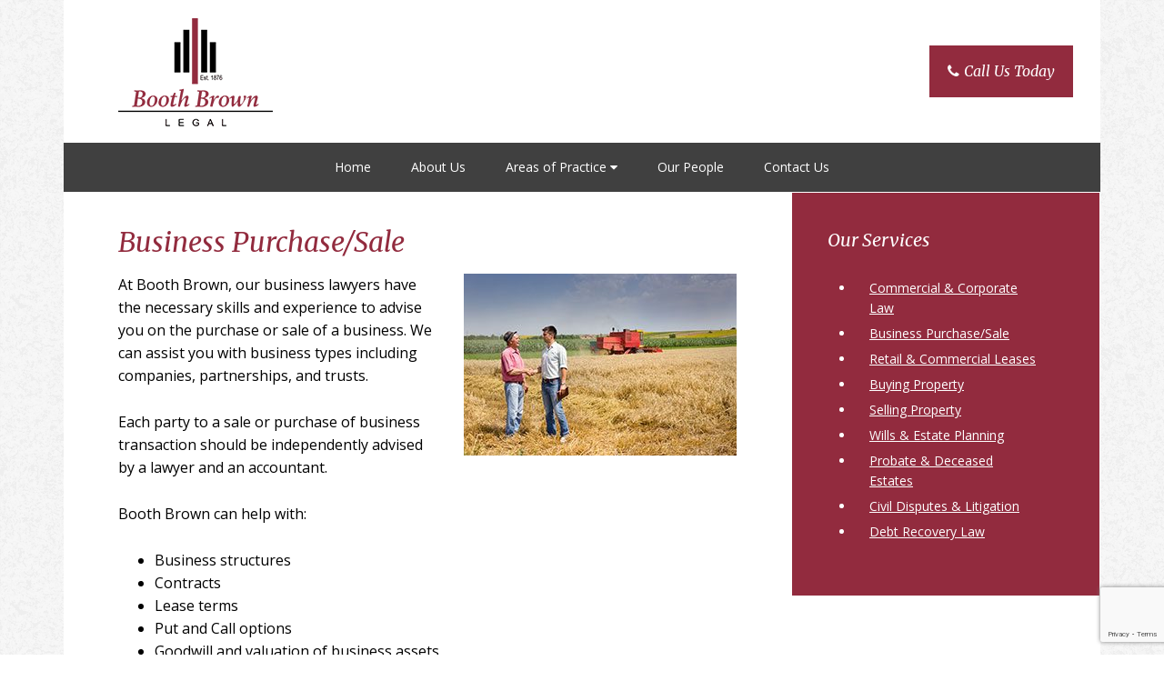

--- FILE ---
content_type: text/html; charset=UTF-8
request_url: https://boothbrown.com.au/business-purchase-sale/
body_size: 8313
content:
<!DOCTYPE html>
<html lang="en-AU">
<head >
<meta charset="UTF-8" />
<meta name="viewport" content="width=device-width, initial-scale=1" />
<meta name='robots' content='index, follow, max-image-preview:large, max-snippet:-1, max-video-preview:-1' />
	<style>img:is([sizes="auto" i], [sizes^="auto," i]) { contain-intrinsic-size: 3000px 1500px }</style>
	
            <script data-no-defer="1" data-ezscrex="false" data-cfasync="false" data-pagespeed-no-defer data-cookieconsent="ignore">
                var ctPublicFunctions = {"_ajax_nonce":"df184139d2","_rest_nonce":"4921dbdb1e","_ajax_url":"\/wp-admin\/admin-ajax.php","_rest_url":"https:\/\/boothbrown.com.au\/wp-json\/","data__cookies_type":"none","data__ajax_type":"rest","data__bot_detector_enabled":"1","data__frontend_data_log_enabled":1,"cookiePrefix":"","wprocket_detected":false,"host_url":"boothbrown.com.au","text__ee_click_to_select":"Click to select the whole data","text__ee_original_email":"The complete one is","text__ee_got_it":"Got it","text__ee_blocked":"Blocked","text__ee_cannot_connect":"Cannot connect","text__ee_cannot_decode":"Can not decode email. Unknown reason","text__ee_email_decoder":"CleanTalk email decoder","text__ee_wait_for_decoding":"The magic is on the way!","text__ee_decoding_process":"Please wait a few seconds while we decode the contact data."}
            </script>
        
            <script data-no-defer="1" data-ezscrex="false" data-cfasync="false" data-pagespeed-no-defer data-cookieconsent="ignore">
                var ctPublic = {"_ajax_nonce":"df184139d2","settings__forms__check_internal":"0","settings__forms__check_external":"0","settings__forms__force_protection":"0","settings__forms__search_test":"1","settings__forms__wc_add_to_cart":"0","settings__data__bot_detector_enabled":"1","settings__sfw__anti_crawler":0,"blog_home":"https:\/\/boothbrown.com.au\/","pixel__setting":"3","pixel__enabled":false,"pixel__url":null,"data__email_check_before_post":"1","data__email_check_exist_post":"1","data__cookies_type":"none","data__key_is_ok":true,"data__visible_fields_required":true,"wl_brandname":"Anti-Spam by CleanTalk","wl_brandname_short":"CleanTalk","ct_checkjs_key":2077265091,"emailEncoderPassKey":"c9b8f97c081ecabfa6da84f52abe3db3","bot_detector_forms_excluded":"W10=","advancedCacheExists":false,"varnishCacheExists":false,"wc_ajax_add_to_cart":false}
            </script>
        
			<style type="text/css">
				.slide-excerpt { width: 100%; }
				.slide-excerpt { top: 0; }
				.slide-excerpt { left: 0; }
				.flexslider { max-width: 1140px; max-height: 445px; }
				.slide-image { max-height: 445px; }
			</style>
			<style type="text/css">
				@media only screen
				and (min-device-width : 320px)
				and (max-device-width : 480px) {
					.slide-excerpt { display: none !important; }
				}
			</style> 
	<!-- This site is optimized with the Yoast SEO plugin v26.8 - https://yoast.com/product/yoast-seo-wordpress/ -->
	<title>Dubbo Business Lawyers | Booth Brown Legal</title>
	<meta name="description" content="At Booth Brown, our business lawyers have the necessary skills and experience to advise you on the purchase or sale of a business." />
	<link rel="canonical" href="https://boothbrown.com.au/business-purchase-sale/" />
	<meta property="og:locale" content="en_US" />
	<meta property="og:type" content="article" />
	<meta property="og:title" content="Dubbo Business Lawyers | Booth Brown Legal" />
	<meta property="og:description" content="At Booth Brown, our business lawyers have the necessary skills and experience to advise you on the purchase or sale of a business." />
	<meta property="og:url" content="https://boothbrown.com.au/business-purchase-sale/" />
	<meta property="og:site_name" content="Booth Brown Legal" />
	<meta property="article:modified_time" content="2022-06-28T03:16:48+00:00" />
	<meta property="og:image" content="https://boothbrown.com.au/wp-content/uploads/2019/03/dubbo-business-lawyers.jpg" />
	<meta property="og:image:width" content="300" />
	<meta property="og:image:height" content="200" />
	<meta property="og:image:type" content="image/jpeg" />
	<meta name="twitter:label1" content="Est. reading time" />
	<meta name="twitter:data1" content="1 minute" />
	<script type="application/ld+json" class="yoast-schema-graph">{"@context":"https://schema.org","@graph":[{"@type":"WebPage","@id":"https://boothbrown.com.au/business-purchase-sale/","url":"https://boothbrown.com.au/business-purchase-sale/","name":"Dubbo Business Lawyers | Booth Brown Legal","isPartOf":{"@id":"https://boothbrown.com.au/#website"},"primaryImageOfPage":{"@id":"https://boothbrown.com.au/business-purchase-sale/#primaryimage"},"image":{"@id":"https://boothbrown.com.au/business-purchase-sale/#primaryimage"},"thumbnailUrl":"https://boothbrown.com.au/wp-content/uploads/2019/03/dubbo-business-lawyers.jpg","datePublished":"2019-02-19T13:00:00+00:00","dateModified":"2022-06-28T03:16:48+00:00","description":"At Booth Brown, our business lawyers have the necessary skills and experience to advise you on the purchase or sale of a business.","breadcrumb":{"@id":"https://boothbrown.com.au/business-purchase-sale/#breadcrumb"},"inLanguage":"en-AU","potentialAction":[{"@type":"ReadAction","target":["https://boothbrown.com.au/business-purchase-sale/"]}]},{"@type":"ImageObject","inLanguage":"en-AU","@id":"https://boothbrown.com.au/business-purchase-sale/#primaryimage","url":"https://boothbrown.com.au/wp-content/uploads/2019/03/dubbo-business-lawyers.jpg","contentUrl":"https://boothbrown.com.au/wp-content/uploads/2019/03/dubbo-business-lawyers.jpg","width":"300","height":"200","caption":"Dubbo Business Lawyers"},{"@type":"BreadcrumbList","@id":"https://boothbrown.com.au/business-purchase-sale/#breadcrumb","itemListElement":[{"@type":"ListItem","position":1,"name":"Home","item":"https://boothbrown.com.au/"},{"@type":"ListItem","position":2,"name":"Business Purchase/Sale"}]},{"@type":"WebSite","@id":"https://boothbrown.com.au/#website","url":"https://boothbrown.com.au/","name":"Booth Brown Legal","description":"","publisher":{"@id":"https://boothbrown.com.au/#organization"},"potentialAction":[{"@type":"SearchAction","target":{"@type":"EntryPoint","urlTemplate":"https://boothbrown.com.au/?s={search_term_string}"},"query-input":{"@type":"PropertyValueSpecification","valueRequired":true,"valueName":"search_term_string"}}],"inLanguage":"en-AU"},{"@type":"Organization","@id":"https://boothbrown.com.au/#organization","name":"Booth Brown Legal","url":"https://boothbrown.com.au/","logo":{"@type":"ImageObject","inLanguage":"en-AU","@id":"https://boothbrown.com.au/#/schema/logo/image/","url":"https://www.boothbrown.com.au/wp-content/uploads/2019/02/booth-brown-legal-logo.png","contentUrl":"https://www.boothbrown.com.au/wp-content/uploads/2019/02/booth-brown-legal-logo.png","width":"170","height":"122","caption":"Booth Brown Legal"},"image":{"@id":"https://boothbrown.com.au/#/schema/logo/image/"}}]}</script>
	<!-- / Yoast SEO plugin. -->


<link rel='dns-prefetch' href='//fd.cleantalk.org' />
<link rel='dns-prefetch' href='//fonts.googleapis.com' />
<link rel="alternate" type="application/rss+xml" title="Booth Brown Legal &raquo; Feed" href="https://boothbrown.com.au/feed/" />
<link rel="alternate" type="application/rss+xml" title="Booth Brown Legal &raquo; Comments Feed" href="https://boothbrown.com.au/comments/feed/" />
<script type="text/javascript">
/* <![CDATA[ */
window._wpemojiSettings = {"baseUrl":"https:\/\/s.w.org\/images\/core\/emoji\/16.0.1\/72x72\/","ext":".png","svgUrl":"https:\/\/s.w.org\/images\/core\/emoji\/16.0.1\/svg\/","svgExt":".svg","source":{"concatemoji":"https:\/\/boothbrown.com.au\/wp-includes\/js\/wp-emoji-release.min.js?ver=8943ba0464bf2ee97d4cfcac02e13da9"}};
/*! This file is auto-generated */
!function(s,n){var o,i,e;function c(e){try{var t={supportTests:e,timestamp:(new Date).valueOf()};sessionStorage.setItem(o,JSON.stringify(t))}catch(e){}}function p(e,t,n){e.clearRect(0,0,e.canvas.width,e.canvas.height),e.fillText(t,0,0);var t=new Uint32Array(e.getImageData(0,0,e.canvas.width,e.canvas.height).data),a=(e.clearRect(0,0,e.canvas.width,e.canvas.height),e.fillText(n,0,0),new Uint32Array(e.getImageData(0,0,e.canvas.width,e.canvas.height).data));return t.every(function(e,t){return e===a[t]})}function u(e,t){e.clearRect(0,0,e.canvas.width,e.canvas.height),e.fillText(t,0,0);for(var n=e.getImageData(16,16,1,1),a=0;a<n.data.length;a++)if(0!==n.data[a])return!1;return!0}function f(e,t,n,a){switch(t){case"flag":return n(e,"\ud83c\udff3\ufe0f\u200d\u26a7\ufe0f","\ud83c\udff3\ufe0f\u200b\u26a7\ufe0f")?!1:!n(e,"\ud83c\udde8\ud83c\uddf6","\ud83c\udde8\u200b\ud83c\uddf6")&&!n(e,"\ud83c\udff4\udb40\udc67\udb40\udc62\udb40\udc65\udb40\udc6e\udb40\udc67\udb40\udc7f","\ud83c\udff4\u200b\udb40\udc67\u200b\udb40\udc62\u200b\udb40\udc65\u200b\udb40\udc6e\u200b\udb40\udc67\u200b\udb40\udc7f");case"emoji":return!a(e,"\ud83e\udedf")}return!1}function g(e,t,n,a){var r="undefined"!=typeof WorkerGlobalScope&&self instanceof WorkerGlobalScope?new OffscreenCanvas(300,150):s.createElement("canvas"),o=r.getContext("2d",{willReadFrequently:!0}),i=(o.textBaseline="top",o.font="600 32px Arial",{});return e.forEach(function(e){i[e]=t(o,e,n,a)}),i}function t(e){var t=s.createElement("script");t.src=e,t.defer=!0,s.head.appendChild(t)}"undefined"!=typeof Promise&&(o="wpEmojiSettingsSupports",i=["flag","emoji"],n.supports={everything:!0,everythingExceptFlag:!0},e=new Promise(function(e){s.addEventListener("DOMContentLoaded",e,{once:!0})}),new Promise(function(t){var n=function(){try{var e=JSON.parse(sessionStorage.getItem(o));if("object"==typeof e&&"number"==typeof e.timestamp&&(new Date).valueOf()<e.timestamp+604800&&"object"==typeof e.supportTests)return e.supportTests}catch(e){}return null}();if(!n){if("undefined"!=typeof Worker&&"undefined"!=typeof OffscreenCanvas&&"undefined"!=typeof URL&&URL.createObjectURL&&"undefined"!=typeof Blob)try{var e="postMessage("+g.toString()+"("+[JSON.stringify(i),f.toString(),p.toString(),u.toString()].join(",")+"));",a=new Blob([e],{type:"text/javascript"}),r=new Worker(URL.createObjectURL(a),{name:"wpTestEmojiSupports"});return void(r.onmessage=function(e){c(n=e.data),r.terminate(),t(n)})}catch(e){}c(n=g(i,f,p,u))}t(n)}).then(function(e){for(var t in e)n.supports[t]=e[t],n.supports.everything=n.supports.everything&&n.supports[t],"flag"!==t&&(n.supports.everythingExceptFlag=n.supports.everythingExceptFlag&&n.supports[t]);n.supports.everythingExceptFlag=n.supports.everythingExceptFlag&&!n.supports.flag,n.DOMReady=!1,n.readyCallback=function(){n.DOMReady=!0}}).then(function(){return e}).then(function(){var e;n.supports.everything||(n.readyCallback(),(e=n.source||{}).concatemoji?t(e.concatemoji):e.wpemoji&&e.twemoji&&(t(e.twemoji),t(e.wpemoji)))}))}((window,document),window._wpemojiSettings);
/* ]]> */
</script>
<style type="text/css" media="screen"> 
.gc-responsive-menu-icon { display: none; text-align: center; }
.gc-responsive-menu-icon.gcm-resp-left.gcm-open { text-align: left; }
.gc-responsive-menu-icon.gcm-resp-right.gcm-open { text-align: right; }
.gc-responsive-menu-icon .dashicons { color: #888; font-size: 24px; font-size: 2.4rem; height: 24px; height: 2.4rem; width: 24px;  width: 2.4rem;}
@media only screen and (max-width: 768px) {   
.gc-responsive-menu { display: none; }
.gc-responsive-menu-icon { display: block; }
} 		
</style>
<link rel='stylesheet' id='executive-pro-css' href='https://boothbrown.com.au/wp-content/themes/executive-pro/style.css?ver=3.2.3' type='text/css' media='all' />
<style id='wp-emoji-styles-inline-css' type='text/css'>

	img.wp-smiley, img.emoji {
		display: inline !important;
		border: none !important;
		box-shadow: none !important;
		height: 1em !important;
		width: 1em !important;
		margin: 0 0.07em !important;
		vertical-align: -0.1em !important;
		background: none !important;
		padding: 0 !important;
	}
</style>
<link rel='stylesheet' id='cleantalk-public-css-css' href='https://boothbrown.com.au/wp-content/plugins/cleantalk-spam-protect/css/cleantalk-public.min.css?ver=6.70.1_1766147835' type='text/css' media='all' />
<link rel='stylesheet' id='cleantalk-email-decoder-css-css' href='https://boothbrown.com.au/wp-content/plugins/cleantalk-spam-protect/css/cleantalk-email-decoder.min.css?ver=6.70.1_1766147835' type='text/css' media='all' />
<link rel='stylesheet' id='contact-form-7-css' href='https://boothbrown.com.au/wp-content/plugins/contact-form-7/includes/css/styles.css?ver=6.1.4' type='text/css' media='all' />
<link rel='stylesheet' id='googlefonts-css' href='https://fonts.googleapis.com/css?family=Merriweather:400,400italic,700,700italic|Open+Sans:400,400italic,700,700italic&subset=latin' type='text/css' media='all' />
<link rel='stylesheet' id='dashicons-css' href='https://boothbrown.com.au/wp-includes/css/dashicons.min.css?ver=8943ba0464bf2ee97d4cfcac02e13da9' type='text/css' media='all' />
<link rel='stylesheet' id='google-font-css' href='//fonts.googleapis.com/css?family=Open+Sans%3A400italic%2C700italic%2C400%2C700&#038;ver=3.2.3' type='text/css' media='all' />
<link rel='stylesheet' id='simple-social-icons-font-css' href='https://boothbrown.com.au/wp-content/plugins/simple-social-icons/css/style.css?ver=4.0.0' type='text/css' media='all' />
<link rel='stylesheet' id='slider_styles-css' href='https://boothbrown.com.au/wp-content/plugins/genesis-responsive-slider/assets/style.css?ver=1.0.1' type='text/css' media='all' />
<script type="text/javascript" src="https://boothbrown.com.au/wp-content/plugins/cleantalk-spam-protect/js/apbct-public-bundle.min.js?ver=6.70.1_1766147835" id="apbct-public-bundle.min-js-js"></script>
<script type="text/javascript" src="https://fd.cleantalk.org/ct-bot-detector-wrapper.js?ver=6.70.1" id="ct_bot_detector-js" defer="defer" data-wp-strategy="defer"></script>
<script type="text/javascript" src="https://boothbrown.com.au/wp-includes/js/jquery/jquery.min.js?ver=3.7.1" id="jquery-core-js"></script>
<script type="text/javascript" src="https://boothbrown.com.au/wp-includes/js/jquery/jquery-migrate.min.js?ver=3.4.1" id="jquery-migrate-js"></script>
<link rel="https://api.w.org/" href="https://boothbrown.com.au/wp-json/" /><link rel="alternate" title="JSON" type="application/json" href="https://boothbrown.com.au/wp-json/wp/v2/pages/118" /><link rel="EditURI" type="application/rsd+xml" title="RSD" href="https://boothbrown.com.au/xmlrpc.php?rsd" />
<link rel='shortlink' href='https://boothbrown.com.au/?p=118' />
<link rel="alternate" title="oEmbed (JSON)" type="application/json+oembed" href="https://boothbrown.com.au/wp-json/oembed/1.0/embed?url=https%3A%2F%2Fboothbrown.com.au%2Fbusiness-purchase-sale%2F" />
<link rel="alternate" title="oEmbed (XML)" type="text/xml+oembed" href="https://boothbrown.com.au/wp-json/oembed/1.0/embed?url=https%3A%2F%2Fboothbrown.com.au%2Fbusiness-purchase-sale%2F&#038;format=xml" />
<style type='text/css' media='screen'>
	h1{ font-family:"Merriweather", arial, sans-serif;}
	h2{ font-family:"Merriweather", arial, sans-serif;}
	h3{ font-family:"Merriweather", arial, sans-serif;}
	h4{ font-family:"Merriweather", arial, sans-serif;}
	h5{ font-family:"Merriweather", arial, sans-serif;}
	h6{ font-family:"Merriweather", arial, sans-serif;}
	body{ font-family:"Open Sans", arial, sans-serif;}
	blockquote{ font-family:"Open Sans", arial, sans-serif;}
	p{ font-family:"Open Sans", arial, sans-serif;}
	li{ font-family:"Open Sans", arial, sans-serif;}
</style>
<!-- fonts delivered by Wordpress Google Fonts, a plugin by Adrian3.com --><link rel="icon" href="https://boothbrown.com.au/wp-content/themes/executive-pro/images/favicon.ico" />
<link rel="stylesheet" href="//maxcdn.bootstrapcdn.com/font-awesome/4.7.0/css/font-awesome.min.css">
<meta name="google-site-verification" content="pZg4n69H_zGgwhaBJSOYgXTo5MH-Az6oaOKKRCHDs3Y" /><style type="text/css" id="custom-background-css">
body.custom-background { background-image: url("https://boothbrown.com.au/wp-content/uploads/2019/03/black-felt.png"); background-position: left top; background-size: auto; background-repeat: repeat; background-attachment: scroll; }
</style>
			<style type="text/css" id="wp-custom-css">
			.site-title img{
content:url("https://boothbrown.com.au/wp-content/uploads/2019/02/booth-brown-legal-logo.png");
}



		</style>
		
<!-- My Custom CSS -->
<link rel='stylesheet' id='mccss_stylesheet' href='https://boothbrown.com.au/wp-content/uploads/my_custom_css/my_style.css?1729474964' type='text/css' media='all' />
<!-- My Custom CSS -->
</head>
<body class="wp-singular page-template-default page page-id-118 custom-background wp-theme-genesis wp-child-theme-executive-pro content-sidebar genesis-breadcrumbs-hidden genesis-footer-widgets-visible"><div class="site-container"><ul class="genesis-skip-link"><li><a href="#genesis-nav-primary" class="screen-reader-shortcut"> Skip to primary navigation</a></li><li><a href="#genesis-content" class="screen-reader-shortcut"> Skip to main content</a></li><li><a href="#genesis-sidebar-primary" class="screen-reader-shortcut"> Skip to primary sidebar</a></li><li><a href="#genesis-footer-widgets" class="screen-reader-shortcut"> Skip to footer</a></li></ul><header class="site-header"><div class="wrap"><div class="title-area"><div class="site-title"><a href="https://boothbrown.com.au/" title="Booth Brown Legal" style="text-indent:0;background:none"><img src="https://www.boothbrown.com.au/wp-content/uploads/2019/02/booth-brown-legal-logo.png" alt="Booth Brown Legal Logo" /></a></div></div><div class="widget-area header-widget-area"><section id="wysiwyg_widgets_widget-6" class="widget widget_wysiwyg_widgets_widget"><div class="widget-wrap"><!-- Widget by WYSIWYG Widgets v2.3.10 - https://wordpress.org/plugins/wysiwyg-widgets/ --><p><a class="button h-phone" href="tel:0268821844"><i class="fa fa-phone"></i>Call Us Today</a></p>
<!-- / WYSIWYG Widgets --></div></section>
</div></div></header><div class="gc-responsive-menu-icon gcm-resp-below"><div class="dashicons dashicons-menu"></div></div><nav class="nav-primary" aria-label="Main" id="genesis-nav-primary"><div class="wrap"><ul id="menu-main-menu" class="menu genesis-nav-menu menu-primary js-superfish"><li id="menu-item-253" class="menu-item menu-item-type-custom menu-item-object-custom menu-item-home menu-item-253"><a href="https://boothbrown.com.au/"><span >Home</span></a></li>
<li id="menu-item-143" class="menu-item menu-item-type-post_type menu-item-object-page menu-item-143"><a href="https://boothbrown.com.au/about-us/"><span >About Us</span></a></li>
<li id="menu-item-146" class="menu-item menu-item-type-post_type menu-item-object-page current-menu-ancestor current-menu-parent current_page_parent current_page_ancestor menu-item-has-children menu-item-146"><a href="https://boothbrown.com.au/areas-of-practice/"><span >Areas of Practice</span></a>
<ul class="sub-menu">
	<li id="menu-item-157" class="menu-item menu-item-type-post_type menu-item-object-page menu-item-157"><a href="https://boothbrown.com.au/commercial-corporate-law/"><span >Commercial &amp; Corporate Law</span></a></li>
	<li id="menu-item-149" class="menu-item menu-item-type-post_type menu-item-object-page current-menu-item page_item page-item-118 current_page_item menu-item-149"><a href="https://boothbrown.com.au/business-purchase-sale/" aria-current="page"><span >Business Purchase/Sale</span></a></li>
	<li id="menu-item-171" class="menu-item menu-item-type-post_type menu-item-object-page menu-item-171"><a href="https://boothbrown.com.au/retail-commercial-leases/"><span >Retail &amp; Commercial Leases</span></a></li>
	<li id="menu-item-152" class="menu-item menu-item-type-post_type menu-item-object-page menu-item-152"><a href="https://boothbrown.com.au/buying-property/"><span >Buying Property</span></a></li>
	<li id="menu-item-174" class="menu-item menu-item-type-post_type menu-item-object-page menu-item-174"><a href="https://boothbrown.com.au/selling-property/"><span >Selling Property</span></a></li>
	<li id="menu-item-177" class="menu-item menu-item-type-post_type menu-item-object-page menu-item-177"><a href="https://boothbrown.com.au/wills-estate-planning/"><span >Wills &amp; Estate Planning</span></a></li>
	<li id="menu-item-169" class="menu-item menu-item-type-post_type menu-item-object-page menu-item-169"><a href="https://boothbrown.com.au/probate-deceased-estates/"><span >Probate &amp; Deceased Estates</span></a></li>
	<li id="menu-item-155" class="menu-item menu-item-type-post_type menu-item-object-page menu-item-155"><a href="https://boothbrown.com.au/civil-disputes-litigation/"><span >Civil Disputes &amp; Litigation</span></a></li>
	<li id="menu-item-163" class="menu-item menu-item-type-post_type menu-item-object-page menu-item-163"><a href="https://boothbrown.com.au/debt-recovery-law/"><span >Debt Recovery Law</span></a></li>
</ul>
</li>
<li id="menu-item-166" class="menu-item menu-item-type-post_type menu-item-object-page menu-item-166"><a href="https://boothbrown.com.au/our-people/"><span >Our People</span></a></li>
<li id="menu-item-140" class="menu-item menu-item-type-post_type menu-item-object-page menu-item-140"><a href="https://boothbrown.com.au/contact-us/"><span >Contact Us</span></a></li>
</ul></div></nav><div class="site-inner"><div class="content-sidebar-wrap"><main class="content" id="genesis-content"><article class="post-118 page type-page status-publish has-post-thumbnail entry" aria-label="Business Purchase/Sale"><header class="entry-header"><h1 class="entry-title">Business Purchase/Sale</h1>
</header><div class="entry-content"><div><img decoding="async" class="wp-image-225 size-medium alignright" src="https://boothbrown.com.au/wp-content/uploads/2019/03/dubbo-business-lawyers-300x200.jpg" alt="Dubbo Business Lawyers" width="300" height="200" /></div>
<p>At Booth Brown, our business lawyers have the necessary skills and experience to advise you on the purchase or sale of a business. We can assist you with business types including companies, partnerships, and trusts.</p>
<p>Each party to a sale or purchase of business transaction should be independently advised by a lawyer and an accountant.</p>
<p>Booth Brown can help with:</p>
<ul>
<li>Business structures</li>
<li>Contracts</li>
<li>Lease terms</li>
<li>Put and Call options</li>
<li>Goodwill and valuation of business assets</li>
<li>Tax considerations</li>
<li>Liaison with financial institutions</li>
<li>Transfers of liquor licences and poker machine entitlements</li>
<li>Transfers of equipment licences</li>
<li>Franchising agreements</li>
<li>Arranging due diligence searches and inspections</li>
<li>Organising and attending settlement</li>
</ul>
<p><a href="https://boothbrown.com.au/contact-us/">Contact us</a> to find out more or to arrange an appointment with a business lawyer in Dubbo.</p>
</div></article></main><aside class="sidebar sidebar-primary widget-area" role="complementary" aria-label="Primary Sidebar" id="genesis-sidebar-primary"><h2 class="genesis-sidebar-title screen-reader-text">Primary Sidebar</h2><section id="wysiwyg_widgets_widget-8" class="widget widget_wysiwyg_widgets_widget"><div class="widget-wrap"><!-- Widget by WYSIWYG Widgets v2.3.10 - https://wordpress.org/plugins/wysiwyg-widgets/ --><h3 class="widgettitle widget-title">Our Services</h3>
<ul>
<li><a href="https://www.boothbrown.com.au/commercial-corporate-law/">Commercial &amp; Corporate Law</a></li>
<li><a href="https://www.boothbrown.com.au/business-purchase-sale/">Business Purchase/Sale</a></li>
<li><a href="https://www.boothbrown.com.au/retail-commercial-leases/">Retail &amp; Commercial Leases</a></li>
<li><a href="https://www.boothbrown.com.au/buying-property/">Buying Property</a></li>
<li><a href="https://www.boothbrown.com.au/selling-property/">Selling Property</a></li>
<li><a href="https://www.boothbrown.com.au/wills-estate-planning/">Wills &amp; Estate Planning</a></li>
<li><a href="https://www.boothbrown.com.au/probate-deceased-estates/">Probate &amp; Deceased Estates</a></li>
<li><a href="https://www.boothbrown.com.au/civil-disputes-litigation/">Civil Disputes &amp; Litigation</a></li>
<li><a href="https://www.boothbrown.com.au/debt-recovery-law/">Debt Recovery Law</a></li>
</ul>
<!-- / WYSIWYG Widgets --></div></section>
</aside></div></div><div class="footer-widgets" id="genesis-footer-widgets"><h2 class="genesis-sidebar-title screen-reader-text">Footer</h2><div class="wrap"><div class="widget-area footer-widgets-1 footer-widget-area"><section id="wysiwyg_widgets_widget-3" class="widget widget_wysiwyg_widgets_widget"><div class="widget-wrap"><!-- Widget by WYSIWYG Widgets v2.3.10 - https://wordpress.org/plugins/wysiwyg-widgets/ --><h3>Booth Brown Legal</h3>
<p>We deliver prompt, efficient and quality professional services covering most areas of law.</p>
<!-- / WYSIWYG Widgets --></div></section>
</div><div class="widget-area footer-widgets-2 footer-widget-area"><section id="wysiwyg_widgets_widget-7" class="widget widget_wysiwyg_widgets_widget"><div class="widget-wrap"><!-- Widget by WYSIWYG Widgets v2.3.10 - https://wordpress.org/plugins/wysiwyg-widgets/ --><h3 class="widgettitle widget-title">Our Advantages</h3>
<ul class="fa-ul">
<li><i class="fa-li fa fa-check"></i>Experts in our field</li>
<li><i class="fa-li fa fa-check"></i>Experienced</li>
<li><i class="fa-li fa fa-check"></i>Efficient</li>
</ul>
<!-- / WYSIWYG Widgets --></div></section>
</div><div class="widget-area footer-widgets-3 footer-widget-area"><section id="wysiwyg_widgets_widget-4" class="widget widget_wysiwyg_widgets_widget"><div class="widget-wrap"><!-- Widget by WYSIWYG Widgets v2.3.10 - https://wordpress.org/plugins/wysiwyg-widgets/ --><h3 class="widgettitle widget-title">Contact Us</h3>
<ul class="fa-ul">
<li><i class="fa-li fa fa-map-marker fa-fw"></i>3/65 Church Street Dubbo NSW 2830</li>
<li><i class="fa-li fa fa-envelope fa-fw"></i>PO Box 20 DUBBO NSW 2830</li>
<li><i class="fa-li fa fa-phone fa-fw"></i><a href="tel:0268821844">02 6882 1844</a></li>
<li><i class="fa-li fa fa-print fa-fw"></i>02 6882 2633</li>
<li><i class="fa-li fa fa-paper-plane fa-fw"></i><a href="/cdn-cgi/l/email-protection#1f7d7d5f7d70706b777d6d706871317c7072317e6a">Email Us</a></li>
</ul>
<!-- / WYSIWYG Widgets --></div></section>
</div></div></div><footer class="site-footer"><div class="wrap"><p>Copyright &#x000A9;&nbsp;2026 · Website hosting by <a href="https://liftlegal.com.au/" target="_blank" rel="noopener">Lift Legal Marketing</a>] · <a rel="nofollow" href="https://boothbrown.com.au/wp-login.php">Log in</a></p></div></footer></div><script data-cfasync="false" src="/cdn-cgi/scripts/5c5dd728/cloudflare-static/email-decode.min.js"></script><script type="speculationrules">
{"prefetch":[{"source":"document","where":{"and":[{"href_matches":"\/*"},{"not":{"href_matches":["\/wp-*.php","\/wp-admin\/*","\/wp-content\/uploads\/*","\/wp-content\/*","\/wp-content\/plugins\/*","\/wp-content\/themes\/executive-pro\/*","\/wp-content\/themes\/genesis\/*","\/*\\?(.+)"]}},{"not":{"selector_matches":"a[rel~=\"nofollow\"]"}},{"not":{"selector_matches":".no-prefetch, .no-prefetch a"}}]},"eagerness":"conservative"}]}
</script>
<script type='text/javascript'>jQuery(document).ready(function($) {$(".flexslider").flexslider({controlsContainer: "#genesis-responsive-slider",animation: "fade",directionNav: 0,controlNav: 0,animationDuration: 800,slideshowSpeed: 8000    });  });</script><style type="text/css" media="screen"></style><script type="text/javascript" src="https://boothbrown.com.au/wp-includes/js/dist/hooks.min.js?ver=4d63a3d491d11ffd8ac6" id="wp-hooks-js"></script>
<script type="text/javascript" src="https://boothbrown.com.au/wp-includes/js/dist/i18n.min.js?ver=5e580eb46a90c2b997e6" id="wp-i18n-js"></script>
<script type="text/javascript" id="wp-i18n-js-after">
/* <![CDATA[ */
wp.i18n.setLocaleData( { 'text direction\u0004ltr': [ 'ltr' ] } );
/* ]]> */
</script>
<script type="text/javascript" src="https://boothbrown.com.au/wp-content/plugins/contact-form-7/includes/swv/js/index.js?ver=6.1.4" id="swv-js"></script>
<script type="text/javascript" id="contact-form-7-js-before">
/* <![CDATA[ */
var wpcf7 = {
    "api": {
        "root": "https:\/\/boothbrown.com.au\/wp-json\/",
        "namespace": "contact-form-7\/v1"
    },
    "cached": 1
};
/* ]]> */
</script>
<script type="text/javascript" src="https://boothbrown.com.au/wp-content/plugins/contact-form-7/includes/js/index.js?ver=6.1.4" id="contact-form-7-js"></script>
<script type="text/javascript" src="https://boothbrown.com.au/wp-includes/js/hoverIntent.min.js?ver=1.10.2" id="hoverIntent-js"></script>
<script type="text/javascript" src="https://boothbrown.com.au/wp-content/themes/genesis/lib/js/menu/superfish.min.js?ver=1.7.10" id="superfish-js"></script>
<script type="text/javascript" src="https://boothbrown.com.au/wp-content/themes/genesis/lib/js/menu/superfish.args.min.js?ver=3.3.3" id="superfish-args-js"></script>
<script type="text/javascript" src="https://boothbrown.com.au/wp-content/themes/genesis/lib/js/skip-links.min.js?ver=3.3.3" id="skip-links-js"></script>
<script type="text/javascript" id="executive-responsive-menu-js-extra">
/* <![CDATA[ */
var genesis_responsive_menu = {"mainMenu":"Menu","subMenu":"Submenu","menuClasses":{"combine":[".nav-header",".nav-primary"]}};
/* ]]> */
</script>
<script type="text/javascript" src="https://boothbrown.com.au/wp-content/themes/executive-pro/js/responsive-menus.min.js?ver=3.2.3" id="executive-responsive-menu-js"></script>
<script type="text/javascript" src="https://boothbrown.com.au/wp-content/plugins/genesis-responsive-slider/assets/js/jquery.flexslider.js?ver=1.0.1" id="flexslider-js"></script>
<script type="text/javascript" src="https://www.google.com/recaptcha/api.js?render=6LdPIacgAAAAADB-ujTED99rSnJZA-tnJUkKf94c&amp;ver=3.0" id="google-recaptcha-js"></script>
<script type="text/javascript" src="https://boothbrown.com.au/wp-includes/js/dist/vendor/wp-polyfill.min.js?ver=3.15.0" id="wp-polyfill-js"></script>
<script type="text/javascript" id="wpcf7-recaptcha-js-before">
/* <![CDATA[ */
var wpcf7_recaptcha = {
    "sitekey": "6LdPIacgAAAAADB-ujTED99rSnJZA-tnJUkKf94c",
    "actions": {
        "homepage": "homepage",
        "contactform": "contactform"
    }
};
/* ]]> */
</script>
<script type="text/javascript" src="https://boothbrown.com.au/wp-content/plugins/contact-form-7/modules/recaptcha/index.js?ver=6.1.4" id="wpcf7-recaptcha-js"></script>
<script type="text/javascript">
//<![CDATA[
jQuery(document).ready(function($){
	$(".gc-responsive-menu-icon.gcm-resp-below").next().addClass('gc-responsive-menu');
	$(".gc-responsive-menu").find(".responsive-menu-icon").remove();
	$(".gc-responsive-menu").find("ul").removeClass("responsive-menu");
	$(".gc-responsive-menu-icon.gcm-resp-below").click(function(){ $(this).next().slideToggle();});
	$(window).resize(function(){ if(window.innerWidth > 768) { $(".gc-responsive-menu").removeAttr("style");}});
});
//]]>
</script>
	<script type="text/javascript">
//<![CDATA[
jQuery(document).ready(function($){
	$(".gc-responsive-menu-icon").each( function(index) {
			var color = $(this).next().find('a:first-child').css('color');
			$(this).find('.dashicons').css("color",color);
	});
});
//]]>
</script>
	</body></html>


--- FILE ---
content_type: text/html; charset=utf-8
request_url: https://www.google.com/recaptcha/api2/anchor?ar=1&k=6LdPIacgAAAAADB-ujTED99rSnJZA-tnJUkKf94c&co=aHR0cHM6Ly9ib290aGJyb3duLmNvbS5hdTo0NDM.&hl=en&v=PoyoqOPhxBO7pBk68S4YbpHZ&size=invisible&anchor-ms=20000&execute-ms=30000&cb=a18aejne8fkw
body_size: 48558
content:
<!DOCTYPE HTML><html dir="ltr" lang="en"><head><meta http-equiv="Content-Type" content="text/html; charset=UTF-8">
<meta http-equiv="X-UA-Compatible" content="IE=edge">
<title>reCAPTCHA</title>
<style type="text/css">
/* cyrillic-ext */
@font-face {
  font-family: 'Roboto';
  font-style: normal;
  font-weight: 400;
  font-stretch: 100%;
  src: url(//fonts.gstatic.com/s/roboto/v48/KFO7CnqEu92Fr1ME7kSn66aGLdTylUAMa3GUBHMdazTgWw.woff2) format('woff2');
  unicode-range: U+0460-052F, U+1C80-1C8A, U+20B4, U+2DE0-2DFF, U+A640-A69F, U+FE2E-FE2F;
}
/* cyrillic */
@font-face {
  font-family: 'Roboto';
  font-style: normal;
  font-weight: 400;
  font-stretch: 100%;
  src: url(//fonts.gstatic.com/s/roboto/v48/KFO7CnqEu92Fr1ME7kSn66aGLdTylUAMa3iUBHMdazTgWw.woff2) format('woff2');
  unicode-range: U+0301, U+0400-045F, U+0490-0491, U+04B0-04B1, U+2116;
}
/* greek-ext */
@font-face {
  font-family: 'Roboto';
  font-style: normal;
  font-weight: 400;
  font-stretch: 100%;
  src: url(//fonts.gstatic.com/s/roboto/v48/KFO7CnqEu92Fr1ME7kSn66aGLdTylUAMa3CUBHMdazTgWw.woff2) format('woff2');
  unicode-range: U+1F00-1FFF;
}
/* greek */
@font-face {
  font-family: 'Roboto';
  font-style: normal;
  font-weight: 400;
  font-stretch: 100%;
  src: url(//fonts.gstatic.com/s/roboto/v48/KFO7CnqEu92Fr1ME7kSn66aGLdTylUAMa3-UBHMdazTgWw.woff2) format('woff2');
  unicode-range: U+0370-0377, U+037A-037F, U+0384-038A, U+038C, U+038E-03A1, U+03A3-03FF;
}
/* math */
@font-face {
  font-family: 'Roboto';
  font-style: normal;
  font-weight: 400;
  font-stretch: 100%;
  src: url(//fonts.gstatic.com/s/roboto/v48/KFO7CnqEu92Fr1ME7kSn66aGLdTylUAMawCUBHMdazTgWw.woff2) format('woff2');
  unicode-range: U+0302-0303, U+0305, U+0307-0308, U+0310, U+0312, U+0315, U+031A, U+0326-0327, U+032C, U+032F-0330, U+0332-0333, U+0338, U+033A, U+0346, U+034D, U+0391-03A1, U+03A3-03A9, U+03B1-03C9, U+03D1, U+03D5-03D6, U+03F0-03F1, U+03F4-03F5, U+2016-2017, U+2034-2038, U+203C, U+2040, U+2043, U+2047, U+2050, U+2057, U+205F, U+2070-2071, U+2074-208E, U+2090-209C, U+20D0-20DC, U+20E1, U+20E5-20EF, U+2100-2112, U+2114-2115, U+2117-2121, U+2123-214F, U+2190, U+2192, U+2194-21AE, U+21B0-21E5, U+21F1-21F2, U+21F4-2211, U+2213-2214, U+2216-22FF, U+2308-230B, U+2310, U+2319, U+231C-2321, U+2336-237A, U+237C, U+2395, U+239B-23B7, U+23D0, U+23DC-23E1, U+2474-2475, U+25AF, U+25B3, U+25B7, U+25BD, U+25C1, U+25CA, U+25CC, U+25FB, U+266D-266F, U+27C0-27FF, U+2900-2AFF, U+2B0E-2B11, U+2B30-2B4C, U+2BFE, U+3030, U+FF5B, U+FF5D, U+1D400-1D7FF, U+1EE00-1EEFF;
}
/* symbols */
@font-face {
  font-family: 'Roboto';
  font-style: normal;
  font-weight: 400;
  font-stretch: 100%;
  src: url(//fonts.gstatic.com/s/roboto/v48/KFO7CnqEu92Fr1ME7kSn66aGLdTylUAMaxKUBHMdazTgWw.woff2) format('woff2');
  unicode-range: U+0001-000C, U+000E-001F, U+007F-009F, U+20DD-20E0, U+20E2-20E4, U+2150-218F, U+2190, U+2192, U+2194-2199, U+21AF, U+21E6-21F0, U+21F3, U+2218-2219, U+2299, U+22C4-22C6, U+2300-243F, U+2440-244A, U+2460-24FF, U+25A0-27BF, U+2800-28FF, U+2921-2922, U+2981, U+29BF, U+29EB, U+2B00-2BFF, U+4DC0-4DFF, U+FFF9-FFFB, U+10140-1018E, U+10190-1019C, U+101A0, U+101D0-101FD, U+102E0-102FB, U+10E60-10E7E, U+1D2C0-1D2D3, U+1D2E0-1D37F, U+1F000-1F0FF, U+1F100-1F1AD, U+1F1E6-1F1FF, U+1F30D-1F30F, U+1F315, U+1F31C, U+1F31E, U+1F320-1F32C, U+1F336, U+1F378, U+1F37D, U+1F382, U+1F393-1F39F, U+1F3A7-1F3A8, U+1F3AC-1F3AF, U+1F3C2, U+1F3C4-1F3C6, U+1F3CA-1F3CE, U+1F3D4-1F3E0, U+1F3ED, U+1F3F1-1F3F3, U+1F3F5-1F3F7, U+1F408, U+1F415, U+1F41F, U+1F426, U+1F43F, U+1F441-1F442, U+1F444, U+1F446-1F449, U+1F44C-1F44E, U+1F453, U+1F46A, U+1F47D, U+1F4A3, U+1F4B0, U+1F4B3, U+1F4B9, U+1F4BB, U+1F4BF, U+1F4C8-1F4CB, U+1F4D6, U+1F4DA, U+1F4DF, U+1F4E3-1F4E6, U+1F4EA-1F4ED, U+1F4F7, U+1F4F9-1F4FB, U+1F4FD-1F4FE, U+1F503, U+1F507-1F50B, U+1F50D, U+1F512-1F513, U+1F53E-1F54A, U+1F54F-1F5FA, U+1F610, U+1F650-1F67F, U+1F687, U+1F68D, U+1F691, U+1F694, U+1F698, U+1F6AD, U+1F6B2, U+1F6B9-1F6BA, U+1F6BC, U+1F6C6-1F6CF, U+1F6D3-1F6D7, U+1F6E0-1F6EA, U+1F6F0-1F6F3, U+1F6F7-1F6FC, U+1F700-1F7FF, U+1F800-1F80B, U+1F810-1F847, U+1F850-1F859, U+1F860-1F887, U+1F890-1F8AD, U+1F8B0-1F8BB, U+1F8C0-1F8C1, U+1F900-1F90B, U+1F93B, U+1F946, U+1F984, U+1F996, U+1F9E9, U+1FA00-1FA6F, U+1FA70-1FA7C, U+1FA80-1FA89, U+1FA8F-1FAC6, U+1FACE-1FADC, U+1FADF-1FAE9, U+1FAF0-1FAF8, U+1FB00-1FBFF;
}
/* vietnamese */
@font-face {
  font-family: 'Roboto';
  font-style: normal;
  font-weight: 400;
  font-stretch: 100%;
  src: url(//fonts.gstatic.com/s/roboto/v48/KFO7CnqEu92Fr1ME7kSn66aGLdTylUAMa3OUBHMdazTgWw.woff2) format('woff2');
  unicode-range: U+0102-0103, U+0110-0111, U+0128-0129, U+0168-0169, U+01A0-01A1, U+01AF-01B0, U+0300-0301, U+0303-0304, U+0308-0309, U+0323, U+0329, U+1EA0-1EF9, U+20AB;
}
/* latin-ext */
@font-face {
  font-family: 'Roboto';
  font-style: normal;
  font-weight: 400;
  font-stretch: 100%;
  src: url(//fonts.gstatic.com/s/roboto/v48/KFO7CnqEu92Fr1ME7kSn66aGLdTylUAMa3KUBHMdazTgWw.woff2) format('woff2');
  unicode-range: U+0100-02BA, U+02BD-02C5, U+02C7-02CC, U+02CE-02D7, U+02DD-02FF, U+0304, U+0308, U+0329, U+1D00-1DBF, U+1E00-1E9F, U+1EF2-1EFF, U+2020, U+20A0-20AB, U+20AD-20C0, U+2113, U+2C60-2C7F, U+A720-A7FF;
}
/* latin */
@font-face {
  font-family: 'Roboto';
  font-style: normal;
  font-weight: 400;
  font-stretch: 100%;
  src: url(//fonts.gstatic.com/s/roboto/v48/KFO7CnqEu92Fr1ME7kSn66aGLdTylUAMa3yUBHMdazQ.woff2) format('woff2');
  unicode-range: U+0000-00FF, U+0131, U+0152-0153, U+02BB-02BC, U+02C6, U+02DA, U+02DC, U+0304, U+0308, U+0329, U+2000-206F, U+20AC, U+2122, U+2191, U+2193, U+2212, U+2215, U+FEFF, U+FFFD;
}
/* cyrillic-ext */
@font-face {
  font-family: 'Roboto';
  font-style: normal;
  font-weight: 500;
  font-stretch: 100%;
  src: url(//fonts.gstatic.com/s/roboto/v48/KFO7CnqEu92Fr1ME7kSn66aGLdTylUAMa3GUBHMdazTgWw.woff2) format('woff2');
  unicode-range: U+0460-052F, U+1C80-1C8A, U+20B4, U+2DE0-2DFF, U+A640-A69F, U+FE2E-FE2F;
}
/* cyrillic */
@font-face {
  font-family: 'Roboto';
  font-style: normal;
  font-weight: 500;
  font-stretch: 100%;
  src: url(//fonts.gstatic.com/s/roboto/v48/KFO7CnqEu92Fr1ME7kSn66aGLdTylUAMa3iUBHMdazTgWw.woff2) format('woff2');
  unicode-range: U+0301, U+0400-045F, U+0490-0491, U+04B0-04B1, U+2116;
}
/* greek-ext */
@font-face {
  font-family: 'Roboto';
  font-style: normal;
  font-weight: 500;
  font-stretch: 100%;
  src: url(//fonts.gstatic.com/s/roboto/v48/KFO7CnqEu92Fr1ME7kSn66aGLdTylUAMa3CUBHMdazTgWw.woff2) format('woff2');
  unicode-range: U+1F00-1FFF;
}
/* greek */
@font-face {
  font-family: 'Roboto';
  font-style: normal;
  font-weight: 500;
  font-stretch: 100%;
  src: url(//fonts.gstatic.com/s/roboto/v48/KFO7CnqEu92Fr1ME7kSn66aGLdTylUAMa3-UBHMdazTgWw.woff2) format('woff2');
  unicode-range: U+0370-0377, U+037A-037F, U+0384-038A, U+038C, U+038E-03A1, U+03A3-03FF;
}
/* math */
@font-face {
  font-family: 'Roboto';
  font-style: normal;
  font-weight: 500;
  font-stretch: 100%;
  src: url(//fonts.gstatic.com/s/roboto/v48/KFO7CnqEu92Fr1ME7kSn66aGLdTylUAMawCUBHMdazTgWw.woff2) format('woff2');
  unicode-range: U+0302-0303, U+0305, U+0307-0308, U+0310, U+0312, U+0315, U+031A, U+0326-0327, U+032C, U+032F-0330, U+0332-0333, U+0338, U+033A, U+0346, U+034D, U+0391-03A1, U+03A3-03A9, U+03B1-03C9, U+03D1, U+03D5-03D6, U+03F0-03F1, U+03F4-03F5, U+2016-2017, U+2034-2038, U+203C, U+2040, U+2043, U+2047, U+2050, U+2057, U+205F, U+2070-2071, U+2074-208E, U+2090-209C, U+20D0-20DC, U+20E1, U+20E5-20EF, U+2100-2112, U+2114-2115, U+2117-2121, U+2123-214F, U+2190, U+2192, U+2194-21AE, U+21B0-21E5, U+21F1-21F2, U+21F4-2211, U+2213-2214, U+2216-22FF, U+2308-230B, U+2310, U+2319, U+231C-2321, U+2336-237A, U+237C, U+2395, U+239B-23B7, U+23D0, U+23DC-23E1, U+2474-2475, U+25AF, U+25B3, U+25B7, U+25BD, U+25C1, U+25CA, U+25CC, U+25FB, U+266D-266F, U+27C0-27FF, U+2900-2AFF, U+2B0E-2B11, U+2B30-2B4C, U+2BFE, U+3030, U+FF5B, U+FF5D, U+1D400-1D7FF, U+1EE00-1EEFF;
}
/* symbols */
@font-face {
  font-family: 'Roboto';
  font-style: normal;
  font-weight: 500;
  font-stretch: 100%;
  src: url(//fonts.gstatic.com/s/roboto/v48/KFO7CnqEu92Fr1ME7kSn66aGLdTylUAMaxKUBHMdazTgWw.woff2) format('woff2');
  unicode-range: U+0001-000C, U+000E-001F, U+007F-009F, U+20DD-20E0, U+20E2-20E4, U+2150-218F, U+2190, U+2192, U+2194-2199, U+21AF, U+21E6-21F0, U+21F3, U+2218-2219, U+2299, U+22C4-22C6, U+2300-243F, U+2440-244A, U+2460-24FF, U+25A0-27BF, U+2800-28FF, U+2921-2922, U+2981, U+29BF, U+29EB, U+2B00-2BFF, U+4DC0-4DFF, U+FFF9-FFFB, U+10140-1018E, U+10190-1019C, U+101A0, U+101D0-101FD, U+102E0-102FB, U+10E60-10E7E, U+1D2C0-1D2D3, U+1D2E0-1D37F, U+1F000-1F0FF, U+1F100-1F1AD, U+1F1E6-1F1FF, U+1F30D-1F30F, U+1F315, U+1F31C, U+1F31E, U+1F320-1F32C, U+1F336, U+1F378, U+1F37D, U+1F382, U+1F393-1F39F, U+1F3A7-1F3A8, U+1F3AC-1F3AF, U+1F3C2, U+1F3C4-1F3C6, U+1F3CA-1F3CE, U+1F3D4-1F3E0, U+1F3ED, U+1F3F1-1F3F3, U+1F3F5-1F3F7, U+1F408, U+1F415, U+1F41F, U+1F426, U+1F43F, U+1F441-1F442, U+1F444, U+1F446-1F449, U+1F44C-1F44E, U+1F453, U+1F46A, U+1F47D, U+1F4A3, U+1F4B0, U+1F4B3, U+1F4B9, U+1F4BB, U+1F4BF, U+1F4C8-1F4CB, U+1F4D6, U+1F4DA, U+1F4DF, U+1F4E3-1F4E6, U+1F4EA-1F4ED, U+1F4F7, U+1F4F9-1F4FB, U+1F4FD-1F4FE, U+1F503, U+1F507-1F50B, U+1F50D, U+1F512-1F513, U+1F53E-1F54A, U+1F54F-1F5FA, U+1F610, U+1F650-1F67F, U+1F687, U+1F68D, U+1F691, U+1F694, U+1F698, U+1F6AD, U+1F6B2, U+1F6B9-1F6BA, U+1F6BC, U+1F6C6-1F6CF, U+1F6D3-1F6D7, U+1F6E0-1F6EA, U+1F6F0-1F6F3, U+1F6F7-1F6FC, U+1F700-1F7FF, U+1F800-1F80B, U+1F810-1F847, U+1F850-1F859, U+1F860-1F887, U+1F890-1F8AD, U+1F8B0-1F8BB, U+1F8C0-1F8C1, U+1F900-1F90B, U+1F93B, U+1F946, U+1F984, U+1F996, U+1F9E9, U+1FA00-1FA6F, U+1FA70-1FA7C, U+1FA80-1FA89, U+1FA8F-1FAC6, U+1FACE-1FADC, U+1FADF-1FAE9, U+1FAF0-1FAF8, U+1FB00-1FBFF;
}
/* vietnamese */
@font-face {
  font-family: 'Roboto';
  font-style: normal;
  font-weight: 500;
  font-stretch: 100%;
  src: url(//fonts.gstatic.com/s/roboto/v48/KFO7CnqEu92Fr1ME7kSn66aGLdTylUAMa3OUBHMdazTgWw.woff2) format('woff2');
  unicode-range: U+0102-0103, U+0110-0111, U+0128-0129, U+0168-0169, U+01A0-01A1, U+01AF-01B0, U+0300-0301, U+0303-0304, U+0308-0309, U+0323, U+0329, U+1EA0-1EF9, U+20AB;
}
/* latin-ext */
@font-face {
  font-family: 'Roboto';
  font-style: normal;
  font-weight: 500;
  font-stretch: 100%;
  src: url(//fonts.gstatic.com/s/roboto/v48/KFO7CnqEu92Fr1ME7kSn66aGLdTylUAMa3KUBHMdazTgWw.woff2) format('woff2');
  unicode-range: U+0100-02BA, U+02BD-02C5, U+02C7-02CC, U+02CE-02D7, U+02DD-02FF, U+0304, U+0308, U+0329, U+1D00-1DBF, U+1E00-1E9F, U+1EF2-1EFF, U+2020, U+20A0-20AB, U+20AD-20C0, U+2113, U+2C60-2C7F, U+A720-A7FF;
}
/* latin */
@font-face {
  font-family: 'Roboto';
  font-style: normal;
  font-weight: 500;
  font-stretch: 100%;
  src: url(//fonts.gstatic.com/s/roboto/v48/KFO7CnqEu92Fr1ME7kSn66aGLdTylUAMa3yUBHMdazQ.woff2) format('woff2');
  unicode-range: U+0000-00FF, U+0131, U+0152-0153, U+02BB-02BC, U+02C6, U+02DA, U+02DC, U+0304, U+0308, U+0329, U+2000-206F, U+20AC, U+2122, U+2191, U+2193, U+2212, U+2215, U+FEFF, U+FFFD;
}
/* cyrillic-ext */
@font-face {
  font-family: 'Roboto';
  font-style: normal;
  font-weight: 900;
  font-stretch: 100%;
  src: url(//fonts.gstatic.com/s/roboto/v48/KFO7CnqEu92Fr1ME7kSn66aGLdTylUAMa3GUBHMdazTgWw.woff2) format('woff2');
  unicode-range: U+0460-052F, U+1C80-1C8A, U+20B4, U+2DE0-2DFF, U+A640-A69F, U+FE2E-FE2F;
}
/* cyrillic */
@font-face {
  font-family: 'Roboto';
  font-style: normal;
  font-weight: 900;
  font-stretch: 100%;
  src: url(//fonts.gstatic.com/s/roboto/v48/KFO7CnqEu92Fr1ME7kSn66aGLdTylUAMa3iUBHMdazTgWw.woff2) format('woff2');
  unicode-range: U+0301, U+0400-045F, U+0490-0491, U+04B0-04B1, U+2116;
}
/* greek-ext */
@font-face {
  font-family: 'Roboto';
  font-style: normal;
  font-weight: 900;
  font-stretch: 100%;
  src: url(//fonts.gstatic.com/s/roboto/v48/KFO7CnqEu92Fr1ME7kSn66aGLdTylUAMa3CUBHMdazTgWw.woff2) format('woff2');
  unicode-range: U+1F00-1FFF;
}
/* greek */
@font-face {
  font-family: 'Roboto';
  font-style: normal;
  font-weight: 900;
  font-stretch: 100%;
  src: url(//fonts.gstatic.com/s/roboto/v48/KFO7CnqEu92Fr1ME7kSn66aGLdTylUAMa3-UBHMdazTgWw.woff2) format('woff2');
  unicode-range: U+0370-0377, U+037A-037F, U+0384-038A, U+038C, U+038E-03A1, U+03A3-03FF;
}
/* math */
@font-face {
  font-family: 'Roboto';
  font-style: normal;
  font-weight: 900;
  font-stretch: 100%;
  src: url(//fonts.gstatic.com/s/roboto/v48/KFO7CnqEu92Fr1ME7kSn66aGLdTylUAMawCUBHMdazTgWw.woff2) format('woff2');
  unicode-range: U+0302-0303, U+0305, U+0307-0308, U+0310, U+0312, U+0315, U+031A, U+0326-0327, U+032C, U+032F-0330, U+0332-0333, U+0338, U+033A, U+0346, U+034D, U+0391-03A1, U+03A3-03A9, U+03B1-03C9, U+03D1, U+03D5-03D6, U+03F0-03F1, U+03F4-03F5, U+2016-2017, U+2034-2038, U+203C, U+2040, U+2043, U+2047, U+2050, U+2057, U+205F, U+2070-2071, U+2074-208E, U+2090-209C, U+20D0-20DC, U+20E1, U+20E5-20EF, U+2100-2112, U+2114-2115, U+2117-2121, U+2123-214F, U+2190, U+2192, U+2194-21AE, U+21B0-21E5, U+21F1-21F2, U+21F4-2211, U+2213-2214, U+2216-22FF, U+2308-230B, U+2310, U+2319, U+231C-2321, U+2336-237A, U+237C, U+2395, U+239B-23B7, U+23D0, U+23DC-23E1, U+2474-2475, U+25AF, U+25B3, U+25B7, U+25BD, U+25C1, U+25CA, U+25CC, U+25FB, U+266D-266F, U+27C0-27FF, U+2900-2AFF, U+2B0E-2B11, U+2B30-2B4C, U+2BFE, U+3030, U+FF5B, U+FF5D, U+1D400-1D7FF, U+1EE00-1EEFF;
}
/* symbols */
@font-face {
  font-family: 'Roboto';
  font-style: normal;
  font-weight: 900;
  font-stretch: 100%;
  src: url(//fonts.gstatic.com/s/roboto/v48/KFO7CnqEu92Fr1ME7kSn66aGLdTylUAMaxKUBHMdazTgWw.woff2) format('woff2');
  unicode-range: U+0001-000C, U+000E-001F, U+007F-009F, U+20DD-20E0, U+20E2-20E4, U+2150-218F, U+2190, U+2192, U+2194-2199, U+21AF, U+21E6-21F0, U+21F3, U+2218-2219, U+2299, U+22C4-22C6, U+2300-243F, U+2440-244A, U+2460-24FF, U+25A0-27BF, U+2800-28FF, U+2921-2922, U+2981, U+29BF, U+29EB, U+2B00-2BFF, U+4DC0-4DFF, U+FFF9-FFFB, U+10140-1018E, U+10190-1019C, U+101A0, U+101D0-101FD, U+102E0-102FB, U+10E60-10E7E, U+1D2C0-1D2D3, U+1D2E0-1D37F, U+1F000-1F0FF, U+1F100-1F1AD, U+1F1E6-1F1FF, U+1F30D-1F30F, U+1F315, U+1F31C, U+1F31E, U+1F320-1F32C, U+1F336, U+1F378, U+1F37D, U+1F382, U+1F393-1F39F, U+1F3A7-1F3A8, U+1F3AC-1F3AF, U+1F3C2, U+1F3C4-1F3C6, U+1F3CA-1F3CE, U+1F3D4-1F3E0, U+1F3ED, U+1F3F1-1F3F3, U+1F3F5-1F3F7, U+1F408, U+1F415, U+1F41F, U+1F426, U+1F43F, U+1F441-1F442, U+1F444, U+1F446-1F449, U+1F44C-1F44E, U+1F453, U+1F46A, U+1F47D, U+1F4A3, U+1F4B0, U+1F4B3, U+1F4B9, U+1F4BB, U+1F4BF, U+1F4C8-1F4CB, U+1F4D6, U+1F4DA, U+1F4DF, U+1F4E3-1F4E6, U+1F4EA-1F4ED, U+1F4F7, U+1F4F9-1F4FB, U+1F4FD-1F4FE, U+1F503, U+1F507-1F50B, U+1F50D, U+1F512-1F513, U+1F53E-1F54A, U+1F54F-1F5FA, U+1F610, U+1F650-1F67F, U+1F687, U+1F68D, U+1F691, U+1F694, U+1F698, U+1F6AD, U+1F6B2, U+1F6B9-1F6BA, U+1F6BC, U+1F6C6-1F6CF, U+1F6D3-1F6D7, U+1F6E0-1F6EA, U+1F6F0-1F6F3, U+1F6F7-1F6FC, U+1F700-1F7FF, U+1F800-1F80B, U+1F810-1F847, U+1F850-1F859, U+1F860-1F887, U+1F890-1F8AD, U+1F8B0-1F8BB, U+1F8C0-1F8C1, U+1F900-1F90B, U+1F93B, U+1F946, U+1F984, U+1F996, U+1F9E9, U+1FA00-1FA6F, U+1FA70-1FA7C, U+1FA80-1FA89, U+1FA8F-1FAC6, U+1FACE-1FADC, U+1FADF-1FAE9, U+1FAF0-1FAF8, U+1FB00-1FBFF;
}
/* vietnamese */
@font-face {
  font-family: 'Roboto';
  font-style: normal;
  font-weight: 900;
  font-stretch: 100%;
  src: url(//fonts.gstatic.com/s/roboto/v48/KFO7CnqEu92Fr1ME7kSn66aGLdTylUAMa3OUBHMdazTgWw.woff2) format('woff2');
  unicode-range: U+0102-0103, U+0110-0111, U+0128-0129, U+0168-0169, U+01A0-01A1, U+01AF-01B0, U+0300-0301, U+0303-0304, U+0308-0309, U+0323, U+0329, U+1EA0-1EF9, U+20AB;
}
/* latin-ext */
@font-face {
  font-family: 'Roboto';
  font-style: normal;
  font-weight: 900;
  font-stretch: 100%;
  src: url(//fonts.gstatic.com/s/roboto/v48/KFO7CnqEu92Fr1ME7kSn66aGLdTylUAMa3KUBHMdazTgWw.woff2) format('woff2');
  unicode-range: U+0100-02BA, U+02BD-02C5, U+02C7-02CC, U+02CE-02D7, U+02DD-02FF, U+0304, U+0308, U+0329, U+1D00-1DBF, U+1E00-1E9F, U+1EF2-1EFF, U+2020, U+20A0-20AB, U+20AD-20C0, U+2113, U+2C60-2C7F, U+A720-A7FF;
}
/* latin */
@font-face {
  font-family: 'Roboto';
  font-style: normal;
  font-weight: 900;
  font-stretch: 100%;
  src: url(//fonts.gstatic.com/s/roboto/v48/KFO7CnqEu92Fr1ME7kSn66aGLdTylUAMa3yUBHMdazQ.woff2) format('woff2');
  unicode-range: U+0000-00FF, U+0131, U+0152-0153, U+02BB-02BC, U+02C6, U+02DA, U+02DC, U+0304, U+0308, U+0329, U+2000-206F, U+20AC, U+2122, U+2191, U+2193, U+2212, U+2215, U+FEFF, U+FFFD;
}

</style>
<link rel="stylesheet" type="text/css" href="https://www.gstatic.com/recaptcha/releases/PoyoqOPhxBO7pBk68S4YbpHZ/styles__ltr.css">
<script nonce="rEiJEFflWmthPcBc10uxcg" type="text/javascript">window['__recaptcha_api'] = 'https://www.google.com/recaptcha/api2/';</script>
<script type="text/javascript" src="https://www.gstatic.com/recaptcha/releases/PoyoqOPhxBO7pBk68S4YbpHZ/recaptcha__en.js" nonce="rEiJEFflWmthPcBc10uxcg">
      
    </script></head>
<body><div id="rc-anchor-alert" class="rc-anchor-alert"></div>
<input type="hidden" id="recaptcha-token" value="[base64]">
<script type="text/javascript" nonce="rEiJEFflWmthPcBc10uxcg">
      recaptcha.anchor.Main.init("[\x22ainput\x22,[\x22bgdata\x22,\x22\x22,\[base64]/[base64]/[base64]/bmV3IHJbeF0oY1swXSk6RT09Mj9uZXcgclt4XShjWzBdLGNbMV0pOkU9PTM/bmV3IHJbeF0oY1swXSxjWzFdLGNbMl0pOkU9PTQ/[base64]/[base64]/[base64]/[base64]/[base64]/[base64]/[base64]/[base64]\x22,\[base64]\\u003d\x22,\[base64]/DlMK7FnAPw5nCtMOUw5k7Xg9dU0XClTJDw67CnMKPVnzClnViPQrDtWHDkMKdMTFYKVjDmXpsw7w3wobCmsONwrPDg2TDrcK6JMOnw7TCpBo/wr/CmU7DuVA1QknDsTh/[base64]/DgUE4w4p7R0xTw7TClC7DuMK+Ny5dLWLDkWPCisKAKlrCpcOvw4RGHjYfwrwVVcK2HMKXwrdIw6YTYMO0YcKJwodAwr3CnEnCmsKuwrc6UMK/[base64]/Ct3bCpMKaOWzCjkrCtgliwqnDgXvCmcOjwovCnihfRMKKfcK3w79RSsKsw7MjecKPwo/CsClhYCk9GEHDkTh7woQ6Z0IeeRkkw50Qwp/DtxFRJ8OeZBLDnz3CnH/DucKSYcKFw45BVRoUwqQbZlMlRsOFVXMlwp7DgTBtwr59V8KHAj0wAcO2w4HDksOOwp/DusONZsO2wqoYTcK4w5HDpsOjwqTDn1kBVhrDsEkDwo/CjW3DlzA3wpYjIMO/wrHDmsO6w5fChcO1MWLDjikVw7rDvcOHEcO1w7ksw57Dn03DvRvDnVPCr09bXsOwchvDiQpvw4rDjlsWwq5sw6MgL0vDksOmEsKTaMKBSMOZacKZcsOSey5MKMKlRcOwQU1Ow6jCiijCiGnCiAfCoVDDkWhMw6YkB8O4UHE1wp/DvSZfClrColQywrbDmk/DjMKrw67ClkYTw4XCmSoLwo3Ch8OuwpzDpsKgMTLCtcKADRE6wq8rwqlqworDrGLCmQnDv1NyRMKrw7IFW8KcwqgMeHDDqsOKHiB+BsKow5zDmDPCs3YeFlZNw6bCncO6Q8Kdw6dGwoNkwqgzw6M9fsKHw5bDmcOcAATDnMOHwqnClMObAl/DocKpw7/[base64]/G2UORMO/dcKhwrTCksORDzfDgj/Dt8OKN8KCwpXDssKeL1zDoUjDtzdswo7CgMOaIcOdTh5Ne0XCkcKDKsORKMKUMEHCmcKhHsKFcy/DmwrDgcOaM8KgwoN0wpXDiMO7w5DDjko8M1HDnXM7wp3CusK8Y8KXwqjDqwrCkcKRwqnDq8KFBkrCg8OqfV0xw7lqH2DCk8OCw6fCusO3NwBnwr0UworDoUdYwp47XmXDlgdnw4nCh3TDmB/[base64]/[base64]/CkMOhworDoTLDjFoUX0XCjzMeI8KiesOmw5UNfcKAbMOtNX0Jw5jChsOFSjfCpcKDwrgMcX/DlcO/w6hBwqcVfsOtUsKaOBzCqXhGC8Ktw4DDpjBYf8OFEsOaw64df8OBwpUgI10+wp4LGEvCl8OUw7ZQTTDDtEkKOh7DrxgVLMO3wqnChyAQw6nDu8OSw7ggBsKqw6LDhcOROcOZw5HDphHDpzsydsK/[base64]/Di0NAw6AMw4TDr8OMwoLCsh7DtnbCvRPCgDrCtsOFw5rDtMKlwp8dOiImXmlqTCnCnV3DvMKpw6vDj8KvHMK0w7N1ah7Cqn1xUA/ClHhwZMOAH8K+Jz7CsnvDpgrChEfDginCrsOdK0Fuw6/DgMOQIGvCs8KzNsOVwp9Aw6fCiMOEwqLDtsOgw5nCs8KlM8OLTSbDqcOdEl4rw4vDuSPCoMKtAMKUwoB7wqjDtsOQw5oNw7LCuGoOZcO3woIQCX8kUn40VFsaYcO4w712XgHCvGHCsAgwA0fCq8O8w4BRa3d1wqgMRUBIGQt8wr8iw5gOwqgywrvCujbDjXzCsQ/[base64]/CjsKawpfCmsKrGU9ow4rCpcOuwo7CkBYMbMOowqvCnR9Rwr7DhcK/w6fDqsOHwrTCrcOFTcOvw5bCimvDlzzDmjxJwopxwojCnxoPwoLDqcKNw6HDiwpWARtjG8OpacOiTcOqZ8KYVAZjwqprw4wTw4RkC3PDuwooEcKkB8K/w7MewofDt8KoZmLCn2Eow4IDwpzClAhww5hFw6hGMnTCj0BRehtKw7TDg8OfD8KuC07CsMO/wpp/w7zDtsOtA8KFwopUw5YXHWwywq5/IkvChRvClSPDhFzDpSHDkWhFw6DCgB3DscOZw7TCkmLCo8K9Qi10w7lfw4w6wo7DqsOxTTBtwoMswp9ybcK6Y8ObZcOKZGh7cMK0HjTDksOkeMKqaUABwpDDncKsw5bDs8K/PGoCw4MZMRXDtGfDvMOVFcOrwqXDmy7Dh8OSw6thwqA6wqNSw6Ztw6/CggFiw4MPTD17wpnDocKdw73CvsKCw4DDnMKBwoISRmgqQcKgw5ksRk9aHRZbGhjDuMOzwpNbJMKEw4F3S8KCRg7CvRjDqsK3wpnDklo/w43CliN+HMKzw7nDhw4jNsONWF/Ds8ODw7fDocOkPsKMKsKcwoLCtUvCsS18MxvDkcKUEsKFwpzCv1TDqcK9w7VHw6zCl3HCoknDpMOyUMObw5cYSsOIw43DjMO8wpFHworDiTXCrz5CFyQ7NSQVScOuK1jCgRrCtcOXw73DsMKww5UDw63DrRU1wpoBwp3DhsKlNyYxF8O+X8OgHcKOwo/DucOGwrjCjnHDilBzEsO4VcKgSsKeDsOTw7DDmn0hwrXCjH1XwoA3w7Adw6bDkcK6w6LDhlDCsU/DucOELCrDiSHChcO9EH9/w6Zdw5HDp8OYw7lZA2TCssOHAhInE0QlKMObwq8Swo5zMxZ4w6tEwrnCgsOgw7fDqsKFwp1IZcOcw4p1wr/DjMOCwr1wR8OeGzfCjcOVw5R3KsKhw4LCvMO2S8KDw5how75+w4xPwr/CmsKKw7skw5HCqELDkUMtw7XDql7ClC5KflPCkGzDpcOUw7bCt1XCpMKHwpLCvVLDoMOnJsO/w53ClMKwVgs8w5PDoMODbhvDmVNAw6TDvxcHwq4vKFPDsQRGwrMeDAPDkkrDvTLCh3dVEGc1CcOhw5h8A8KMHi/Du8OhwozDq8OpbsOTYsOWw6bDgXnDpsKGTTcaw6HDtX3Dg8OOHsKNKsO2w4jCt8KPP8KKw4/CpcOPV8OUw7nCicKYwqXCl8OVZ3EDw4zClVnDsMKyw5wCTsO2w6tPWcOwKsKALiTCqsKxFsOYbsOZwqg8e8KuwqLDmVtYwpMmDDZhEcOwUGrCm1wRH8OYQsOlw5jDrCnCm3PDsGcdwoDCv2Q8wrzCgAtcAzHDjMO+w6ccw41LJRPCnndhwr/CrmEzPGTDhMOMwqPDmmxqScKVwoYAwoTCqsKLwqrDm8OSOMKIwp0ZIcOXUMKFb8OzAHU1wo/CmMKnKcOgUTJpN8OdMBzDosOnw7UBVirDjlnCojHCtsOnw7TDpAfCvTTCssOJwqA6wq90wpMEwp/Cm8KIwoLCvRl7w75aYG/DpMK0woNleEcGfDlXYUnDgcKhcAAeOQRuM8KEOMKPC8OqLUzCtMK4EFPDuMKlJcOAw5nDsgAqFC0Ww7ssA8ODw6/[base64]/CqcO5w4huLVRpwoIhcWLDojPCs8O6dQsOwo/CpDw9dUMkT1gaZxnDsBlJw5ktw5JtJcKdwpJUUsOCQMKJwpNhw40xf1ZVw5zDqRtmw6lbXsOmw7kYw5rDvwvCsGkPYsOxw5pHwo1DXMKfwo/DjibCiSjDqsKQwqXDkXBIEzIGw7TDsR09wqjCulPClQjCpFU/w7tFa8KVwoM5wqdrwqEyJsKDwpDCg8OLwoJRdGHDksOpOBwCAsK1TMOiKhnDlcORKcKRJjRyc8K+fWPDmsO6w7TDnMOkCgfDjsOpw67DocKuBTtrwq7Cg23Ct28Xw68pB8Kkw7lhw6AAA8KSw5bCkBDCt1k7wrnCr8OWORLDoMKyw5IABMO0HBfDg1/DssKgw5XDnhPCssKQWCnCnx/Dnw9GRMKJw4Utw4k/wrQbwqpzwpF7ayNhLloQc8O7w4TCjcKAZXvDo2vDkMOGwoJXwp3CiMOwCSXCgm0NUMOHO8OOHTXDsAEANcOwaDrCt1LDtXwawp9CVFjDtTFEw4ktYg3DqXbCr8KyRBXDonzDuW/[base64]/DvsOgwp7CrU7CnjTCqcKkw6Ixw6Z7wp51VAsMwrnDocKyw5wWwrLDjcKAdsO1wpJQIsO/w7gVHX7CoXFew7JDw40Bw5g6wpnChsONJ0/CgTrDog/CiSLDgsKJwqLCsMOJFcOwZMKYbnVjw4Znw4vCiWfCgsOiBMOgw4Rpw4PDmydWNz/DkizCgzZnw7TDgjUhEjTDpMKVZhxUw5lhSsKGHHbCsSBXDMOBw41iw7HDusKYNgrDmcKzwolKDcOCcF/DvgUFwpFbw5xZCGsDwq/[base64]/THl2diTDrMK5w7NxXsOha1vCmCTDtsKLw5gewpRxwrXCvEzDiV9qwpzCpMKNw7lPNsKDDsOjORjDtcKDNltKwpxyMXwFYHbDnsK1wrUvRkJ6KsO3wq3CpFnCicKYw6t5wopkwozDp8ORCBg1BMOmDAfCs2zChcO7w4BjH3LCnMKcdW/DisOrw44Cw6luwoFKWUPDvMOUbcKLSsK9cXhawrXDrGZqLw3CrFBLAMKbJhRawozCpsKxOGXDr8KzIcKJw6nDrMOAE8Otwqxjw5bDn8KWcMOHwo/CkcOPZ8KzAAPCowXCn0k2CsKBwqLDu8Omw64Nw4cgAsOPw7RvAGnDqUROaMOIDcKdChsCwrU0UsOGQsOgwpLCqcKBw4RELBPDr8O3w7nCuD/DmB/Dj8K2PsK2wqrDq3fDq27DvHLCuX44wpUhSsOiwqPCv8O5w5xmwqbDsMO9Zylyw6NoTMOgfTtSwocmw4LDiVtdLg/[base64]/Dt8KCwoTDnH3Dr8Oxw5bCggEmw4Ivw7lqw4IvcF4zNsKww6UWwrzDqsOAwr/[base64]/DuQdMQnTDmGvDv10Uwodqw5XDnMOxHhJLwp4RQsKbGhbCsH1Bc8KiwqTDjCrDtsKawrwtYiLDs3J0GXXClhgYw6XCmHVawoXCkMKnbVjCm8Oyw5XDgT18JGA4w4xQNHjCl0s1wo/Dj8OjwojDkxzCpcOHbjHCuFDCgGRbNh8kw7oSHMO4d8KqwpTDqx/DvTDDiEd7KUsQwo19G8Kkwqk0w7F8eAhhBcO7U2PClsKTc142wovDuUPCnHzDmC7Cr25/FkwlwqYXw5nCnCPCrGHDusK2wrU+wonDlGIuE1MVwqfCkyADNnw3Bx/DjcKaw5U7woNmw7QMKcOUB8Ogw4cTwoEwQ2XDl8Oxw7BHwqPChTAywpsVYMKwwp7CgMKgT8KAGwfDisKiw5bCrgRiUGkrwrU8F8KPBsKnewXCj8Ovw4XDjMObLMOgKBsIH0cCwqnCmj8Cw6vDpl7CgHEuwpvCncOqw5/DlinDrcKQGFMqGMK3wqLDrBtMwr3DnMO/wonDrsK2RDbDiERiKClsWw/DplbDjGzDsn4SwrYfw4rDicOPZ0Evw6fDlcO1w4plRxPDgsOkSMOkVMKuL8KpwpwmABwwwo1vw6XDjBzDp8OcVcOXw7/Cr8K8wozDmyx2THxdw6J0GsOCw4kBIz3DuyXCo8ONw7TDu8Kfw7fDhMK8O1nDpcK8w6zCilrDosOaXSnDoMO9wpXDng/CjC4Rw4oFw6bCs8KVcHYac1vCvsOnw6bCqsKqS8OqTsOIJMKsS8KzGMOHdRXCthQFHsKhwp7ChsKgw7nCgkYHacOOwqnDv8OYGkhgw5PCnsKdelbDoCs5CHHCswo7NcOmYS/[base64]/ecKWwqV6w6XDjAXCtU9aT03DkU3CscOUwqNRwojCkAzDusOAwqfCgcOLfyVZwovDt8O/SsOBw4nDsjnCvlnCs8K7w67DtMKWFmTDl2/CgXPCmsKiGcOEY3xdd3UhwovCvytww6HCtsO4PsOow6LDmBJswqJ5YMKiwrIiYW8THTbCu2HCmEJjccOgw5hjQ8OYwqsCex7CvEMKw6rDpMKkKsKlasKLJ8ODwrTCmMK+wroKw4NGRcOaK3zDhXM3w7XDmWrDhDUkw7oCJMOfwpltwr3DnsK6w71/RR5VwrnCiMODU27Cp8KWWMKLw5AWw5IIJ8OyH8OdBMKAw7o0XsOWEnHCpCQGWHoew4HDr2AOw7nDmsKEfsOWa8KowpbCo8O+cV3CiMORLH9qw7rCkMOobsKIBSnCk8KZUzHDvMKUwpJhwpExwoXDssOQR18od8O/cA/Dp1o7BMOCNUvDvcOVwoBiTWjCpUrCtXzCrg/DtSpzw4tbw5bCiCTCog1jZ8OeZn4Vw6PCtcOtM1LChAHCmMOsw7sPwodVw7oYbDLCnzbCrMOTw6tkw50PNn4Mw4xBIsK6E8KqasKzw78zw7jDm3Zjw7PDq8K8bibCmcKQw75QwozCmMKRIcOqcATCuS/DhWLCpF/DrzbDh1xwwrBGwr/[base64]/[base64]/[base64]/[base64]/DusOkZjIPwp/[base64]/w5tpFcOQAsKTaAN/wo/CpMKfWMK/EsOOesO3SsKWQsKTHCgvPMKew6Mhw4fCnMKEw4p/[base64]/[base64]/[base64]/woLDpMOCMSrChjTDo8KewpYJwoM/w7IKDmXCi29jw4AUbTfCgsO3AcOeBTrCkXg2Y8OfwpkRNngOAcKAw7jCtyNswpHDt8KqwojDhMOJOFhDOMKxw7/CmcODAAnCtcOMw5HDgSfCicO6wpLCgsKNwpcWODTCoMOFbMO0dS3CvMKUwpjCkhMUwrLDoWkOwo3Chjk2wpzCnsKrwqN3w74dwp/DicKaG8OMwp7DtHZ0w5AuwrdKw4LDtMO8w74Xw7NrLcOgIRHDvVXDvMOiw7Q6w7kVw7A5w4xMRwhBL8KOGMKEw4UqPl/DsQPDssOjdlA5JMKLHWlYw4V1w5fDj8K1w4vCk8O3EcKXVMKJWk7Cn8O1DMK+wq7DnsOsDcKpw6bCkXrDmizDuD7Du2kEesKMRMOgQznDj8KgHV0Gw6LCoD/CizsLwoTDvcKLw48gwrLCrsOFHcKMCsOBA8OwwoYGNAjCnHd/XA7DoMO9cRkDBcKCwoM0woghEcONw5dQw69wwpJDVcOQEMKOw5tHegZhw6BtwrDCkcOTXsOnTx3Cs8KXw6p1w7LCjsKKe8OuwpDDrsOiwq19w5LDsMO0R0PDpk4FwpXDpcO/JURPe8OhFW3CqcOdwr1ew43Cj8OVwroIw6fDoyp8wrIzwoBkw6gxaAXDikLCvTjDl1TCo8OXN2nClBISQsKmTCzCosKAw4kWXClvYiloPcOLw47CoMO9NyjDiD8VNk4SZWXChS1JARk/QDgmesKiC27DqMOBFcKhwo3Ds8KsImQ/bjPCtsOCP8KKw4TDsGXDnl/DusONwqjDjTtILsKywpXCtQ3CsUfCpcKxwpjDq8KAQWZ2GFLDr14fcC8HNcOtwoDDqG8UchVkdz/DvsKZVsOVP8ODHsK7CcOVwpt4ZAXDp8OsIErDn8KQwps8D8OPwpJFwqrCqGxYwpzDrFQqPMOPasO1XsO1QH/CkTvDtzlxwo7Dvw3Ctn4vPXrDg8KoEcOobS7DhE17OcK9wr8yLwnCnwd5w61Gw4vCrcO2wpl5bG7CuUHCvwAnw4HDky8IwrvDgndEwr7CkwNFw4LCmgMrwpQOw78qwroVw7tbw4cTFsKgwpXDj0rCk8O6EMOOQcKbwr/CgzkgVWsPdMKCw5bCrsO2B8KUwpdMwpwBBylowr3Cg3kww7fCiQZow7/Cgx0Iw5Rww47CkykVwrcdw6TCkcKsXEvCjyF/ZcOBTcKtwp/Cn8OycSMsDsO4w4fChHrClsKSw4fCssK4SsKuNG4/ZSBcw4jCqHU7w6PChsKswpg7wpcTwr/CtzjCgcOKBcK4wqltfQk1FcOUwocNw4TCtsOfwqlqEMKVHMO5Yk7DicKLw53DsQjCusKzfcO0ZcKBVUlUcRMNwpVjw5xJw63CpETClxwQJsOZRQ/CsF4nWsO+w6PCtFpCwrXCjV1JFE3CgHvDmytpw4JvFsKCTRdpw5NfBkpswqzDqU/DncOOw6wINsOhG8O3KsKTw58LC8Odw7jDicOuX8K7wrDClsK1FgzCncKZw7klAjjCvTfCugIAEMO6X1sgwoTCnEnCucOGOF3CpWB/w49uwqvClcKBwpnCnsKPdCLCjlLCpMKTw5bCk8O9esOWw5sXwq/[base64]/Dl8OSw4Nqw5HCvsKMwrLCj8KLCG/[base64]/[base64]/Dh8Obw4HCknM9AcOhw4AKbRzCicKzD3U7w44zCsOlVjdyScKnwqZNZMO0w5jDulzDssKFwoZywr5gfMOQwpM7UE9lRUQAwpcleRPCj2c/wo7Co8KSaE9yZ8K7GcO5NxdtwqzCu3hqUTB/BMOWwoTDjB53wp89w5c4HFLDkQvCq8KVCMO9wpHCmcOjw4TDvsKeZkLCrcK/E2nCsMOVwrcfwozDjMKZw4FncsKywpJuwrAqwoXCjHwmw61bYcOuwoYpCsOBw6TCj8Ohw5kqw7nDu8OJRMKSwp9ywqbCpw8MP8OHw6A7w7nDuWfDnTrDrRVNw6hZY1LDiUfDpxlNwqXCn8OrNR9ewqEZGAPCmcKyw53DnSHCuxvCvWnCg8KvwoMLw6E0w5/Cs3PCq8KiUMKbw5M6YnNCw4sTwqNcc1dOZ8KFw4VEw73DiS4gw4DCk2HCng3ClG5jwq7CicK6w7LCrjwMwoRowqk2ScOawq/[base64]/DjsOOXlvDtHnCusOUQH/ChcO/MsKCw6HDl8Osw4DCgMK1w5N9w4ENwqhYw6TDkkLCikjDgnvDvcOTw7/DlS9nwoZIcsKxBsK1GsKwwrfCr8KhM8KUwrZ2KV5MJ8KhH8O6w7EhwpocIMKiwoAjKQlfw79oHMKEwokrw4fDgRx9Jj/[base64]/DocKbPCo7w4U8SMO5wqYre8OIZWdAT8OrHsOcR8Orwq7CtGPCq3UjCcOzCBnCm8KYw5zDj2Now6VBTcOQBcOtw4fDhiZSw4fDmHB7w47DtcK0w7HDv8KjwoDCi0nClwp3w6vDjj/CpcK4Yhgpw5nDtMK3I3nCssKewoUWE0/DnUXCpsO7woLChhIHwo/Cjh7CuMOBw78Wwrg3w57Diw8uM8K9w5DDu38tGcOrd8KyYz7DmsK1bhzChcKdw4sfwp4NIT3CgcOnwqELEcOgwoYPNcOLGsOMIcK1Bg5fwowDw5tJw7PDsUnDjxfChMKcwp3ChcKFFMKowrXCo0nDlsODAsOGaVY7OQk2GMK7wq3CrAwBw7/[base64]/[base64]/HsK5wq5Xw4s8UxMCaizDusOWw7/DvAHCq0TDuFPDgDE5RkdHcB3CvcO4Nnx6w4PCmMKKwoBhO8OJwqR4SArCnhoJw6nCrsKSw7XCvWRcPhnCli5gw6hSbsOiwoDCjSrCjMORw64Awp86w4pBw6kqw6zDlsO8w73DvcOiLsKrw6lBwpjCuDFdacKiDsKcw7fDl8KjwpjDh8KYZsKXw7vChChJw6JiwpVWW0/DskfDvxxif20Tw5VDZ8OyMsKuw5J1DcKQN8OsThg1w57Cl8KYw7/DoBXDukDDqipBwrFmwpZSwoPCoit8woXCpDoZPMKxw6dAwpTCrcK6w6I8wpMsP8KPTUTDnXdyPsKEDj4Owp7CicONSMO+FHINw5lYYMKSCMK/w5Q2wqPCmMO2VXYYw6E6w7rCu1HCm8KnK8OFM2TCsMORwrkJw4Afw67DjmLDoUppw4MSKTnDoRwAAsOjwonDv1VCw7jCkcOEYxwtw6/Ck8Ogw67DksO/eEB+wpAPwrrCiz0aTxvCgTjCu8OKwovCuRlOJcKECcOUwrbDknXCr1rCpMKsJ04fw5hKLkfCmcOkVcOlw5fDjULCq8Kmw7Z9RFg5w5vCn8O2w64Yw5jDvmPDowHDsmsMw4LCv8Kow5DDjMKCw47Cp3ANw7VuW8KZNjTCpDnDqkIGwoE3BGAdDcKBwqpKDgkdYX/[base64]/ZDHDvU9uwpZZwrXDt8O1csOcwq3CosKewp/CskR+w5LCs8KlJzjDisKWw6khGcKnTyUGKcKSW8OEw4zDnkIUFcOnRcO3w4XChTvCgMKIcsOSAQDClMKifsKIw4IHbxcYaMKVJsOZw7zCm8Kiwr1xfsKOdsODw6Bzw5/[base64]/DtiIAw67CtyDDnBbCnMKKwpwnwp3CvMOAwqg3w6XDlMO2w5jDmMO5QcOtdH3Dr2V2wrHCucKEw5JkwpjDqcK4w7cFJWPDucKtw71Uwow6wrfDqD5Kw6YAwrPDiEByw4RjMV/CqMK7w4UEbl8NwqnDlcOXF0lfMcKKw4g5w5dDaBVITMOLwo8lGEd8YWEKwrBGf8KYw5IMwr0qw7nCnMObwp1uGsK2E3XDn8O3wqDCrsKBw5QYOMONQMKMw4/CgEAzNcKsw4rCqcKawqcywqTDow0sbsK/XUcgFcOnw75KF8ODQcKPAkrCimB4CMK3TzDDmcO0DifCtcKQw6PDqsOUFcOQwrzDh2/[base64]/CgsOaB8KJwqJnwqjDm8KvJFnDn0Uyw7fDl1BcScO6Fk9NwpXCjsKpwo3DgsKgWHrCvQ0nB8K6PMKeM8KFw5U9Hm7DtsKWw7/CvMO+w4TCusOVw4lfE8K+wq/DrsO0ZRLChsKKccOxw7d6wpnCp8KPwqp5bcOUQ8KhwpkFwrbCpcKte3bDoMK1w53DmHQnwqtHT8OkwrJwAFDDjMK8RV0YwpXDgn0kwonCpV3CnyrClTnCqCEpwoTDucK7w4zCh8Ocw753YMOxZ8OMbcOFLU/CosKbeThBwqTDhX1FwoYiJncsGBEMw7DCuMKewovDucK0wrVxw5wVfyYqwoZ/[base64]/LcObIcO2cR7DmsKjbyjDr2gZccOoa8Obw7Udw4VhNnJywoE+wqw1EsOPTMKFw41VScO1w53CtsO+Kw1Dwrpjw67Dry9cw6nDicKtHxPDjMKBw6YUJsOxHsKXw4nDiMKUIsOPV2Z5wqQvBsOjbcK2w5rDty9PwqFrMRZJwr/DrcKzIMObwrwcwp7Dg8KuwpnCiQkNKsKWbsOUDDjDunHCnsOMwpzDo8KDw7TDuMOjBWxgwpp7Vgg1QcOBWBfCmMOUfsK3EcKdw67CqH/CmSs8wp5hw6l5wqHDq0ljFMOcwojDulZgw5x8HcKSwpjClcOiw6R9SMKgHCIxwrzCo8K3WcK7fsKqOcKxwp8Xw4jDljwEw5twAjBpw4jCscOdwpnCgGR7R8Odw4jDq8OhcMO/NcOlcQEUw7Rhw5nCiMKfw6jCkMOpLcOzw4J4wqoUZ8OCwr7CjktvT8OcEMOEwrhMLCvDqn3Dpl3DjWHDosKZw61kw6XDj8O/w65ZPHPCvjjDkRxuw7IlYHrDlHjCs8K7wopcBUMhw6HCmMKFw6DDv8KuPiYcw4Qlwo1xAzpwR8KoV1zDkcOjw7TCpcKswpDDgsOHwpbDoDDCtsOOLDPChQAXGUxcwq/Dk8O/c8KtLsKUAm7DhsKNw5cOZsKhEk9wccKUdsKjQiLCuXLChMOtwozDg8O/fcOXwoHDocKnw77DhWkow5oBw7QyAHByXiNCwp/Cj3rDg0/CqgfDignDg1/CqDXCrsOYw7EBD2zDgmdrA8Klwqodw5DCqsKCwpoRwrgeDcOAF8K0wpZ/WMK2wprCscKYw61Bw6Mpw7F4w5wSEsO9wqYXFynCoQQRw5rCrhHCncOMwos1SljCozlbwqNPwpUqFcOIRcOjwqkbw7hRw4xVwp9VeE3DqBjCliDDu0BZw6nDrsKRbcO1w4nCmcK/w6zDtsORwqDDlMK1w7DDncOtP0leW2ZywqrCkDtpWMOTOsOGBsOBwpkNwozCsj5xwoFcwoBfwrI+eCwFw5gWd1QQGcKjCcOREE0vw4/DhMOxw67DqBwNVMOgXTbCgMOUCcK/[base64]/Yj7CksKwdcOfwotHwqnDhsOmw53CmmRiwprCr8KFecKkwr/Cq8KRG1XClE3DrsKdwr/Ds8OJaMOVGz3CrsKEwp3DuizCq8OxLzLCm8KWVG1lw6gUw4fCkGjDkFLCgMOvw4wkAAHDl3/CqsO+UMOaTMODd8OxWnHDmUxkwrhfQcOcRwUkRhtiwrzCnMKDTDHDrsOjw7nDsMOtVX8RBi/[base64]/CrcKQFD9Zwq96KQY2P2sJw7fCmsOMwotVwobCvsOfMcOPBMKGCiPDjcKXAMO1GsKjw7o6RT/Dr8OAR8OfLsKAw7FWKhIlwpfDtnFwDcOWwqnCi8OYwohAwrbDgxpwXhtJLMK1JMKHw6oJwqEvbMKoXGFywoTCoUnDg1XCn8KTwrDCv8KBwoUcw7pkTcO6w4rCjsO/WX7DqTlIwq3Cp3xfw6YqfcO6TsKeEQkQwplKcsO4wrvCjcKhMMO5L8Klwqt2NUbCl8K+OcKEW8O1PXY1wpNFw7UjH8KjwofCqcO9w7p/E8KZThQCw603w4jCl3HDkMKwwoEQw6bDqsOKHcOiAcKJd1VQwqdMCCnDm8KoNElQw5vCp8KKeMOTJCzCvG/CvD0TRMKeQMO+RMOdCMOVecOiP8Kzw4PCsTDDr0LDtsKcYADCjVTCocOwUcKjwoLDjMO6w4l/w5XCr3pVGWDChcOMw6vDkwnDusKKwr0nesOIPsOlZsK8w5tYwp7DgC/DhgfCtVnDiF/DnDjDuMOkwrd4w7rClMOJwqVIwrN6wro/wodWwqPDjsKNaxrDixjCpg3DmsOme8OnQMK7CsOnacOWJcOYZF5YGA7ChcO+CsOewqsJMxwyBcOswqZDOMOwOMOaG8K4wpXDjcOswrAvecKVKCTCtGPDlU7CtD/[base64]/EgQoX8K6w5cKwpHCoMO7JMKHR0Vzwo7DtUPDjAk9JjPCj8OjwrpkwoNawrHDhi7Ch8OaYcOVwoIpNsO4XsKpw77Dok0/EcO1dmjCiSfDujcTYsOiw7fDs35xbcKQwrlVcsOdWUjCk8K5JsKBYsOPOQbCqsOUO8OjK30hQEjChMKUBcKIw4kqBjdgwpYIZsO/wrzDm8OSJsOewrNVVQzDpxfCg31rBMKcLMOdw6/DpgnDksKqKMKDIyLCk8KAWk8iO2PCqhfDicOLw5XDr3XDkWh/w7pMUyAgEnpgUsKlwo/Dp0zCvGTCsMKFw7JpwqoqwrILZMK/[base64]/CsW5zXi3Dl8OXf8OawpXDvMKuw7XCvcKUw4bCkQZkwo9eGsK4acOBw5XCrDkCwocNSsK1NcOmw7TDhcOywqEZJcKVwq0kIMKGWlNHw5PDqcOiw5LDnB48FEwuEsO1wprDqgABw44zF8K1wpVUSMKHw4/Dk15Nwq8XwqRXwoAAwrHDsWPChcK0HFjClEHDscKCR2/CisKLTi3CjMO9f38ow5DCj0LDv8OdfMKqHBrDpcKTwrzDlcKfwoLCp1IHeyVUecKNS1ETwptLRMOqwqVnAVJtw6nCnT82eiVvw5LCncOoPsOXwrZOw7NNwoImw6PChy1sLyp9HBlMBmfDtsOlZhcsIA/DqmLDlkbDmcO/[base64]/DlMKdYljDjcKhP3HDij16asKMSQ7Dj8KWwqTDsUkOecKafMOUwoMKw7TCrcODemMbwrbCocKzwoYjci7CiMKlw4pqw4/CjsKKL8O0Qmdlw73Ck8KPw5xEwr7DgnfDsVZURsK4wqBiF2IiRcOTScOQwozCiMOdw63DosKDw71rwpXCrcOzFMOZUcO0bRnCosOowqNHwpsUwpEEWhjCvSjCoSd3OsOhHHfDnsKvFMKSX1DCusOQGsOBckfDpsO/YzzCq0zDu8OZEMO2FGDDnsOcRikMfFVXWcOUHS8Qw7hwBsK6wqRnw4rCmnQpwrjCosK2w7LDksKCPcORfgYWHBB2VSHCvsOxCBtXCcOkdVvCtcOMw6fDqXILw5jCl8OvGXEAwqs+BcKTYcOEHjPCnMOHwrMyE0/[base64]/Cs8K8f8KCdsKXwqpWwrJID1FPQAfDn8O5wr3DgsKDRlxnIcOTBAQDw4cwMU1/P8OrQcOOPC7Cjj3Chy9iw67CsC/DtV/[base64]/XRAbw6rCin3CvcO2fQTDgsKRHsOswp3CnBjCs8ObL8OTa2HDlFZOwrfDvMKhdcOVwoLCmsOsw5/DnT8gw6zCrAc4wpVMwrNjwqrCv8O7BznDqQllHBsFOClEMMOQwqcJKMKow6t4w4PCo8KDWMO+w69xVQkew71NGTZRw5ocO8OLJyESwqLDtcKXw600cMOINMOlw7/CqsOewrRZwoLDhsK+JsOjw7zCvlXCpQBOF8OIb0bCtSTDiB0TBHfDp8KJwoUywplNfsO/Eg/ClcO0wpjCgMK4QkTDisOYwqFZwpxYFVtwHcObJDxBwoTDvsOnFW1rdXZHWMKdWcO2HVLCoR0ue8KvOMOldVQ6w77Dp8KEYcOFwp0fel/CuDl9fUzDl8OVw7nDqxrCnAnDnh/[base64]/DiATDv8OkwrhJKsKYw6lCw6xowrhGw5pVwqVqw6TCk8KUVlLClWFaw4c3wqbDumLDkldew75uwrxdw591wp3CsCMLQ8KOd8OJw7zCj8K7w6NCwrfDm8Omw5DDpmENw6YOw4/DhXnCn3LDjFvDtFPCg8O0w5LDrsOTWHRqwrAlwoTDrkLCkMKuwpvDkwBBFV7DpcOVflgrP8KoNCwBwoDDux/CkcOZGm/Cg8OpJsOPw7TCvsO8w4/Dj8KUwrvCkEZgw7sjPcKCw5YcwpFVwpHCoQvDqMO0bTzCisOub1bDo8OncVpQP8OSb8KDwr7Cp8O3w5fDtVk2I3PCssK6wrFVw4jChUjDpMKYw5XDlcOLwrI4w5zDqMK5RwPDs1tGVmDCuSofw7oCCF/CrWjCk8KaRxfDgsKrwrIIBwRRKsOWC8KrwovDjsKgwqfCoA8pWVfCqsOAA8OcwoBJTyHCsMKwwr/DrQY6WwnDucKac8KrwqvCvg5owqREwrvCnsOhQsOyw4LCn2/CmSQiw6PDhhBvwq7DmsK0w6TCjsK6XsO5wrjCr2LClmfCokdrw5rDuFTCsMOKEmEaGsO/w5nDujljJkDDosOuDcOFwqrDmiTCosOoNMObXm1kS8KddcOgYA8YQMOcIMKywrvCmsOGwqnCugwCw4ZSw7rDqsOxPsKTScKmTcOYXcOOJ8Kqw7/Dn0PCjSnDhHRmAcKqw6HCmcK8worDgsKlOMOtwq7DuwkVJTPClgvDrjFtHcKtw7bDuSDDqVM/FsOAw7h4woNYdB/Cgm1udcKEwovCqcOgw6F8KMOCLcO6wq9yw4M+wrzDqcKPwpMFSn3CscK+wqVQwrMDO8ONUcKTw7bDmjYLbMO8B8KAwrbDpMO+RDx2w67CnhnDrw/CgAZZGk1/AxjDgsOyPAkMw5XCoGjCrV3Cm8KGwqnDhsKsQBHCkwTClSUrbkzCo1DCtBzCpcOOPQDDpsKMw4rDsX5Tw6lww7DDiDrCnMKTWMOKw6XDpsO6wo/CnydGw6rDiy12wofCg8O+wozCgGgxwrvCi1/DvsK9F8KYw4LCjV9fw7tgIznDhMKiwooKw6RCWV0lw6jDq01kwrJYwoTDtRcLbEtQwqAAw4rCllcvwqpnw5PDtwvDqMOSJMKrw53DlsKII8OTw6sPHsKrw6Myw7dHw7HDtMORHXkkwqjDh8KFwoARw4zCugvDhMKfNyPDhkRowrLClsOPw7FCw59PQcKfYBlcBDV/AcKWR8Ksw7cyCT/Cl8O8IVTCkcOgwpXDuMKYw6lfRsO5HMKwFcKqWhciwoYTTRLDqMKVwp0Gw74aeFF4wqPDuAzDvcOGw40qwpd2VsOEJcKhwpAVw60zwofDvjLCp8KJdwoYwpXDsDXDnmnChH3DkVfCsD/CrMOhw697fMOMe1JgCcKpS8K9MjVZJCvDiQ/DjcORw7zCnDNPw7YcE3wyw6pOwrRYwo7CsmHCsAhnwoALB1XDhsKcwpzDjsOUDnhjOcKtBnEKwodIWcKCasOof8K/w65ew4bDiMKLw7Rcw7goV8KIw5HDplbDjxhAw5XCmMOlf8KZwpFrKBfCjDfCi8K9JMKqHsKzOT/[base64]/CnMOhwqsNwoHChmwgfWnCmwTChsO5TVnCscOVJXNQHMOTcMKfPcOaw5YNwqnCmmwrG8KFG8O6JMKHAsO+ZxPCgnDCjUnDssKfJsOXGcK3w5tha8K8esO2wq0RwrQ4HlwjYMOdbg3CisKjw6fDr8KQw7/CmcOGN8KaTsOTccOTGcOpwo1awprCiynCtjt0YnTCjcKwSmnDnQEBdXPDilQlwoVCMsO8YwrCsnFiwqQpwq7CsT7DocOmw65Zw7Qzw5gNUhzDisOlwoRsSl4EwrbClRTCtMOJIsOFV8O9woDCqDN9BS9odzvCoknDhwDDhkXDuUh3O1EdSMOdXBjCsmLCj0/DiMKVw5vCtMOkK8KkwpwRH8OEKsO5wpzCmSLCrzxBG8KGwr9HJyAWH0IyZ8KYHW7DisKSw7wTw78KwoljeXbDtibCgcO/[base64]/DksO6w4MYwqQ8BsOBLcKccTzDu8KKw4DCo2k1MgY8wptrcMK/[base64]/[base64]/DMKIw5c2w7zDnMO6w5lyLMORNsOMw6vCrCtCETvDniHCvFPDl8KOXsOTCSotwoV/[base64]/DrFLCklhRb1bDu8O7wrLDj8OJw6zCg8O+wrvDqyHCoFRiwpVew6vDm8KKwpXDg8KFwoTDmAXDksOpCXY8TzRQw7fDmWnDgMKqesOzBMOgwoHCn8OpDcK9w4nCsH7Dv8OzfMOCLBPDj3MfwpRxwp15SsOqwqHCoQ0kwpcNFDFtw4fCk2LDk8K0ScOsw6LDqn4kS3/[base64]/cF/[base64]/wpLCicORFlxUNcKHwo11w5nCqMKswp/DuAbDrsO3w61sTsOiw7B+WsK3w45vAcKjWMOfw4txLcKBPsODwpXCnyE/w7VGwoAhwrALGcO9w4tQw6cbw6kawrLCssOQw71XFH/DpcK8w4UHe8Kew4caw7s4w7TCrkHDm2B1wqnDnsOrw61mwq8TNMKYQMK4w6zChhPCgEfDsmbDgcK1A8O6asKfZcKrMcObw7Fow5bCvsO3w6/Co8Ocw4fDq8OSQiwow6V3UcKqADLChcKhYlHCpXk8VMKyI8KfdMKXw6J6w58Sw71fw7lyN10BQC7CtGdPwo7DpMK+XhPDlBvDrsOnwpJ8woLDpVnDrcO4DMKWJzhXAMOMFsKgMjrDrFLDqVhCZsKkw7nDi8OVwr7CkS/DpcO1w4jDlFnCuRptw6Uow6c1wpJZw7TDv8KIwozDisOFwrkkQXkEOn3DuMOCwpsLEMKlVGsVw5Q9w6bDoMKPwoYaw7NwwrbCiMOjw7LCuMOWw4cLPl/DumLCsB0qw7wfw71+w6bDoEASwpFQS8KEccO5wqDCvSQIXMOgEMOMwoR6w5xRwqcLw6LDigAYw7ZQbSMecMK3fMOiwoPCslsfWcOfZXpXJzh2EB0ww5nCpMKowqt9w5FPDhErWsK3w4tHw7YewqTClQMdw5DCj2AXwoLCmTEvKxEvUC4kex12w5duTsOufcK/KR/DolzDgsKBw78KRBbDm0E6wrLCpcKQwoPDrMKLwoLDrMO1w4Rdw7jCmSvDgMO1cMOmw5h1w4Vfw7lWA8OmRWnDnTBsw57CjcOISgzDoQcfwo0HFMKkw6DDulXDssKyQALCucKfY3jCncOnBgnDmiTDr097XcKqw6N9w7fDsCPDsMKtw6bDu8KWc8OIwrV3w5/CtMOEwoEHw6vCqcKoNMOcwpdNfMOuJV1iw4PCmcO+woQpEibDl1DDrT0AaS9Yw6/DgcOiwoHCtMKxVMKIw6jDi0Ana8O4wrl8wrLDnsK6PhfCmcKIw7HCnCwKw7PCjFhQwoQ3DcKlw6M/JsOMT8KYAsOWJcOsw6PDgAPCrsKtUDMbMGXCrcOEQMKRTWMzc0M8w6ZTw7UyfMOuwpwlNhQgGsOsccKLw4PDpBXDjcObwrPCuFjCpj/DqsOMIMOew58Qf8KqeMOpb0vDsMKTwpjDuX8GwoHDhsKFTDfCo8K4wonDgwfCgcO3Y0kjwpBeKsOVw5YKw6jDvSHCmTQQYcORw5otJsOwWEvCrwBow6jCvMKiDsKDwrHCuU/DvMOqRj/CnybDqMOYEcOfWsOCwq/DusKvGMOrwqfCpcKKw4PCnQPCtcOpAxBaTVDCoWl5wqU/wrYzw4fCnmBQLsKjesOKFMO/wqErXcONwpDDu8KtPzbDgsKuw7Y6EsKbZGpGwpNqK8OSTAozU1knw49xWh9uSsOHb8OBT8OiwoHDl8Oqw7tAw644e8OJwo9VUXAywq/Dlms2F8OzXWwgw6HDocKuw744w47Dn8KCVMOCw4bDnkLCscOtIsOvw53DqkbDqCrCjcKew64Vw4rClSXCmcO/XsOyP33DqsOYR8KYNMOlw5Mow55iw5dCRj3CgUvCpjTCnsO+JxxzLnzDq0kAw6d4eynCr8KnaCI3H8KJw4Nbw57ChEfDk8Knw6Vyw53DlMKswo9iEsOpwrVgw6rDoMO6Jg\\u003d\\u003d\x22],null,[\x22conf\x22,null,\x226LdPIacgAAAAADB-ujTED99rSnJZA-tnJUkKf94c\x22,0,null,null,null,1,[21,125,63,73,95,87,41,43,42,83,102,105,109,121],[1017145,188],0,null,null,null,null,0,null,0,null,700,1,null,0,\[base64]/76lBhnEnQkZnOKMAhmv8xEZ\x22,0,0,null,null,1,null,0,0,null,null,null,0],\x22https://boothbrown.com.au:443\x22,null,[3,1,1],null,null,null,1,3600,[\x22https://www.google.com/intl/en/policies/privacy/\x22,\x22https://www.google.com/intl/en/policies/terms/\x22],\x227qSQDY+Ydic4aX6ITNPJqZ+eJ2jJH89iYS0b7Ou6Gqk\\u003d\x22,1,0,null,1,1768974464839,0,0,[111,161,188,66],null,[185,78,45],\x22RC-dwbXTL8GxV1uYA\x22,null,null,null,null,null,\x220dAFcWeA6lnrGv5TbGPk7WZuBeWxM3Blo3yNbcNIESb6BL3FzA5fd5yH8OEqIm9To0YPwvQImyYdhRH55yAaCI-_-Z2Z8sNKO6sQ\x22,1769057264906]");
    </script></body></html>

--- FILE ---
content_type: text/css
request_url: https://boothbrown.com.au/wp-content/uploads/my_custom_css/my_style.css?1729474964
body_size: 2240
content:
/******* Do not edit this file *******/
/*
My Custom CSS - by Salvatore Noschese
aka L'AltroWeb - https://laltroweb.it/
/*
Saved: Oct 21 2024 | 12:42:44 (pm)
/*
/******* Do not edit this file *******/

/*--COLOURS AND BACKGROUNDS Colour 1: blue #103d7e; Colour 2: grey #333;  Colour 3: black #231f20; Colour 4: light grey #c7c8ca;--*/

/*--text colours --*/
body {color: #000; background-color: transparent; background-image: url(https://www.boothbrown.com.au/wp-content/uploads/2019/02/black-felt.png);}
.entry-title {font-style: italic; color: #922B3E;}
a {color: #922B3E; text-decoration: underline;}
a:hover {color: #000;}
h1, h2, h3, h4, h5, h6 {color: #000; font-style: italic;}
.entry-title a, .sidebar .widget-title a {color: #922B3E; text-decoration: none;}
.entry-title a:hover, .footer-widgets .entry-title a:hover {color: #000;}

/*--button & form colours --*/
button, input[type="button"], input[type="reset"], input[type="submit"], .button, .entry-content .button, .executive-pro-home .home-cta .button {background-color: #fff; color: #922b3e; text-decoration: none; border-radius: 0;}
button:hover, input:hover[type="button"], input:hover[type="reset"], input:hover[type="submit"], .button:hover, .entry-content .button:hover, .executive-pro-home .home-cta .button:hover {background-color: #000; border: none;text-decoration: none; color: #fff;}
.h-phone {background-color: #922b3e; color: #fff;}

/*--header & home page widgets colours --*/
.site-header {background-color: #fff;}
.executive-pro-home .home-cta {background-color: #922b3e; color: #333; text-align: center;}
.executive-pro-home .home-cta h1 {color: #fff;}
.executive-pro-home .home-cta .widget-wrap .widget-title {color: #103d7e;}
.executive-pro-home .home-cta .widget-wrap p {color: #fff; font-size: 16px;}
.executive-pro-home .home-cta .widget-wrap p a {color: #103d7e;}
.home-middle, .home-top {background-color: #fff;}
#genesis-responsive-slider div ul li div.slide-excerpt {color: #fff; opacity:0.9; filter:alpha(opacity=90); background-color: #103d7e;}
#genesis-responsive-slider div ul li div.slide-excerpt a {color: #fff;}
#genesis-responsive-slider div ul li div.slide-excerpt p {color: #fff;}
.site-header .widget {text-align: right;}
.sidebar ul {margin: 30px;}
.sidebar li {background: none; list-style-type: disc; color: #fff; padding: 0 0 0.6rem 0;}
.sidebar li a {color: #fff;}
.sidebar li a:hover {color: #dcdcdc}

/*--menu colours --*/
.nav-primary {background:none;}
.wrap .nav-primary, .nav-primary, .genesis-nav-menu, .genesis-nav-menu a {background-color: #404040; color: #fff; border-bottom: none; text-align: center; text-decoration: none;}
.genesis-nav-menu a:hover, .genesis-nav-menu .current-menu-item > a, .site-header .current-menu-item > a, .site-header .genesis-nav-menu a:hover {background-color: #808080; color: #fff; border-bottom: none;}
.genesis-nav-menu .sub-menu, .genesis-nav-menu .sub-menu a  {background-color: #808080; color: #fff; border-bottom: 1px solid #fff;}
.genesis-nav-menu .sub-menu a:hover, .genesis-nav-menu .sub-menu .current-menu-item > a {background-color: #404040; color: #fff; border-bottom: 1px solid #fff;}
.genesis-nav-menu .menu-item-has-children > a > span:after {content: '\f0d7'; font-family: 'FontAwesome'; padding-left: 4px;}

/*--Accordion headers--*/
h3.accordion-header:after {content: "\f13a"; font-family: FontAwesome; font-style: normal; font-weight: normal; text-decoration: inherit; position:absolute; top: 4px; right: 5px; text-align: right;}
h3.accordion-header {position:relative;}
h3.accordion-selected:after {content: "\f139";}

/*--sidebar colours --*/
.sidebar-primary {background-color: #922b3e; color: #103d7e;}
.sidebar-primary .widget-title {color: #fff; font-style: italic;}
.archive-title, .widget-title, .executive-pro-portfolio .entry-title {font-size: 2rem; text-transform: capitalize;}
.sidebar p {color: #fff;}

/*--breadcrumb colours--*/
.breadcrumb {background-color: #c7c8ca; color: #103d7e;}
.breadcrumb a {color: #103d7e;}

/*--footer colours --*/
.footer-widgets {background: #404040; color: #fff;}
.footer-widgets a {color: #fff; text-decoration: underline;}
.footer-widgets a:hover {color: #dcdcdc;}
.site-footer .wrap p, .site-footer .wrap a {color: #fff;}
.site-footer .wrap a {color: #fff; text-decoration: underline;}
.site-footer .wrap a:hover {color: #dcdcdc;}
.site-footer {padding: 2rem 0; background: #922b3e;}

/*-- fonts & text --*/
body {font-size: 14px;}
.entry-title {font-size: 30px; line-height: 1; margin-bottom: 2rem;}
h1 {font-weight: normal; font-size: 40px;}
h2 {font-weight: normal; font-size: 24px;}
h3 {font-weight: normal; font-size: 22px;}
h4, h5, h6 {font-weight:normal;}
#wysiwyg_widgets_widget-5 h5 {text-align: right;}
.genesis-nav-menu .sub-menu li a {font-size: 13px;}
.executive-pro-home .home-cta .widget-wrap .widget-title {font-weight: normal; font-size: 40px;}
.executive-pro-home .home-cta .widget-wrap ul li {list-style-type: disc;}
#genesis-responsive-slider div ul li div.slide-excerpt h2 a {font-weight: normal; font-size: 22px;}
.footer-widgets .widget {word-wrap: break-word;}
.footer-widgets h3 {color: #fff; font-size: 2rem; text-transform: capitalize; margin-bottom: 2rem;}
.top-left-bold-table-cell {vertical-align: text-top; text-align: left; font-weight:bold;}
.fa {margin-right: 5px;}
.h-phone {font-family: 'Merriweather', serif;font-style:italic;font-size: 16px;}

/*-- spacing --*/
.entry-title {line-height: 1; margin-bottom: 2rem;}
.site-inner {-moz-box-shadow: 0 0 0 0px #fff; -webkit-box-shadow: 0 0 0 0px #fff; box-shadow: 0 0 0 0px #fff;}
h4, h5, h6 {margin-bottom: 0;}
hr {margin: 20px 0;}
.site-header .title-area {width:400px;}
.site-header .site-title {margin-left: 60px; margin-top: 20px; margin-bottom: 10px;}
.site-title a, .site-title a:hover {padding: 0px 0 0; padding: 0rem 0 0;}
.site-header .widget-area {padding-right: 30px; width: 500px;}
.genesis-nav-menu .sub-menu,  .genesis-nav-menu .sub-menu li{width: 200px;}
.genesis-nav-menu .sub-menu li a {width: 200px; padding: 5px 5px 5px 20px; text-align: left;}
.executive-pro-home .home-cta {padding: 30px 50px; padding: 3rem 5rem;}
.executive-pro-home .home-cta .widget-wrap ul {margin-bottom: 26px; margin-bottom: 2.6rem;}
.executive-pro-home .home-cta .widget-wrap ul li {margin-left: 40px; margin-left: 4rem; list-style-type: disc;}
.home-middle, .home-top {clear: both; overflow: hidden; padding: 30px 10px 0; padding: 3rem 1rem 0;}
.sidebar {padding-top: 10px;}
.executive-pro-home .featured-content .entry {margin-bottom: 0px;margin-bottom: 0rem;}
.executive-pro-home a.more-link {clear: both; display: block; margin: 5px 0 0; margin: 0.5rem 0 0;}
.footer-widgets .wrap {overflow: hidden;padding: 30px 30px 30px;padding: 3rem 3rem 3rem;}
.footer-widgets .widget {margin-bottom: 0px;margin-bottom: 0rem; word-wrap: break-word;}
.footer-widgets li {background: none; background-size: 0px; padding: 0 0 0px 6px;}
 .sidebar .widget {padding: 30px 40px 0px;}
.no-show {display:none;}
.site-header .widget {padding: 5rem 0 0;}

/*--Rapidpay iframe--*/
.page-id-xx .entry-content iframe {height: 800px; width: 680px; overflow:visible; border: 0; max-width: 100%;}

@media (min-width:2000px){
TargetPath img {background-size:cover;width:100%;}
}


/*--Perfect portal column fix--*/
@media (min-width: 992px){
.col-md-9 {width: 64% !important;}
.col-md-1 {width: 12% !important; text-align: right !important;}
}

/*--Ipad landscape--*/
@media only screen and (max-width: 1200px) {
    .site-footer a {font-size: 13px; margin: 20px 20px;}
    .site-footer p {font-size: 13px; line-height: 2.5;}

}
/*--Ipad portrait--*/
@media only screen and (max-width: 1023px) {
	#wysiwyg_widgets_widget-5 h5 {text-align: center;}
  	.site-header .widget-area {padding-right: 0;}
  	.site-header .site-title {margin-left: 0px; margin-top: 5px; padding-left: 5px; padding-right: 5px;}
  	.footer-widgets-2 a {font-size: 12px;}
}
/*--Mobile screen landscape--*/
@media only screen and (max-width: 1000px) {
.site-header .title-area {width: 100%;}
.site-header .widget-area {width: 100%;}
.site-header .widget {text-align: center; padding: 0 0 0;}
}
@media only screen and (max-width: 768px) {
.genesis-nav-menu .menu-item {display: block; text-align: center;}
.nav-primary .wrap {padding:0;}
.genesis-nav-menu a {padding: 12px 0; text-decoration: none; font-weight: 500; border-bottom: 1px solid #222;}
.genesis-nav-menu .sub-menu, .genesis-nav-menu .sub-menu li, .genesis-nav-menu .sub-menu li a {width: 100%;}
.gc-responsive-menu-icon {display: block; background: #000; padding: 10px 0; margin-top: 0;}
.genesis-nav-menu .menu-item:hover > .sub-menu {position: relative;}
.gc-responsive-menu-icon .dashicons {cursor:pointer;}
.site-footer a {margin: 0;}
}
@media only screen and (max-width: 767px) {
  	.entry-content img.alignright {float: none; display: block; margin: 0; padding: 0 0 10px 0;}
  	.word-wrap {word-wrap: break-word; -ms-word-break: break-all; word-break: break-word; }
}
@media only screen and (max-width: 414px) {
.entry-content img.alignright {
    width: 100%;
}
}
/*--Mobile screen portrait--*/
@media only screen and (max-width: 320px) {
  	.content-sidebar-wrap h4 {font-size: 20px;}
    .no-show {display:block;}
}